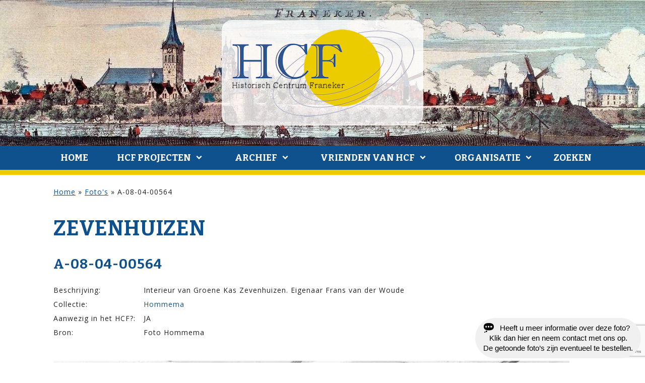

--- FILE ---
content_type: text/html; charset=UTF-8
request_url: https://historischcentrumfraneker.nl/fotos/a-08-04-00564/
body_size: 10894
content:
<!DOCTYPE html>
<html lang="nl-NL">
<head>
<meta charset="UTF-8" />
<meta name="viewport" content="width=device-width initial-scale=1" />
	<script src='https://historischcentrumfraneker.nl/wp-content/themes/blankslate-child/assets/js/jquery-3.3.1.min.js'></script>
	<script src='https://historischcentrumfraneker.nl/wp-content/themes/blankslate-child/assets/js/app.js'></script>
<meta name='robots' content='index, follow, max-image-preview:large, max-snippet:-1, max-video-preview:-1' />
	<style>img:is([sizes="auto" i], [sizes^="auto," i]) { contain-intrinsic-size: 3000px 1500px }</style>
	
	<!-- This site is optimized with the Yoast SEO plugin v26.3 - https://yoast.com/wordpress/plugins/seo/ -->
	<title>A-08-04-00564 - Historisch Centrum Franeker</title>
	<link rel="canonical" href="https://historischcentrumfraneker.nl/fotos/a-08-04-00564/" />
	<meta property="og:locale" content="nl_NL" />
	<meta property="og:type" content="article" />
	<meta property="og:title" content="A-08-04-00564 - Historisch Centrum Franeker" />
	<meta property="og:url" content="https://historischcentrumfraneker.nl/fotos/a-08-04-00564/" />
	<meta property="og:site_name" content="Historisch Centrum Franeker" />
	<meta property="og:image" content="https://historischcentrumfraneker.nl/wp-content/uploads/2022/04/A-08-04-00564-Rol-dh-Bloemist-scaled.jpg" />
	<meta property="og:image:width" content="2560" />
	<meta property="og:image:height" content="1707" />
	<meta property="og:image:type" content="image/jpeg" />
	<meta name="twitter:card" content="summary_large_image" />
	<script type="application/ld+json" class="yoast-schema-graph">{"@context":"https://schema.org","@graph":[{"@type":"WebPage","@id":"https://historischcentrumfraneker.nl/fotos/a-08-04-00564/","url":"https://historischcentrumfraneker.nl/fotos/a-08-04-00564/","name":"A-08-04-00564 - Historisch Centrum Franeker","isPartOf":{"@id":"https://historischcentrumfraneker.nl/#website"},"primaryImageOfPage":{"@id":"https://historischcentrumfraneker.nl/fotos/a-08-04-00564/#primaryimage"},"image":{"@id":"https://historischcentrumfraneker.nl/fotos/a-08-04-00564/#primaryimage"},"thumbnailUrl":"https://historischcentrumfraneker.nl/wp-content/uploads/2022/04/A-08-04-00564-Rol-dh-Bloemist-scaled.jpg","datePublished":"2022-04-01T11:12:46+00:00","breadcrumb":{"@id":"https://historischcentrumfraneker.nl/fotos/a-08-04-00564/#breadcrumb"},"inLanguage":"nl-NL","potentialAction":[{"@type":"ReadAction","target":["https://historischcentrumfraneker.nl/fotos/a-08-04-00564/"]}]},{"@type":"ImageObject","inLanguage":"nl-NL","@id":"https://historischcentrumfraneker.nl/fotos/a-08-04-00564/#primaryimage","url":"https://historischcentrumfraneker.nl/wp-content/uploads/2022/04/A-08-04-00564-Rol-dh-Bloemist-scaled.jpg","contentUrl":"https://historischcentrumfraneker.nl/wp-content/uploads/2022/04/A-08-04-00564-Rol-dh-Bloemist-scaled.jpg","width":2560,"height":1707,"caption":"EXIF_HDL_ID_1"},{"@type":"BreadcrumbList","@id":"https://historischcentrumfraneker.nl/fotos/a-08-04-00564/#breadcrumb","itemListElement":[{"@type":"ListItem","position":1,"name":"Home","item":"https://historischcentrumfraneker.nl/"},{"@type":"ListItem","position":2,"name":"Foto's","item":"https://historischcentrumfraneker.nl/fotos/"},{"@type":"ListItem","position":3,"name":"A-08-04-00564"}]},{"@type":"WebSite","@id":"https://historischcentrumfraneker.nl/#website","url":"https://historischcentrumfraneker.nl/","name":"Historisch Centrum Franeker","description":"","potentialAction":[{"@type":"SearchAction","target":{"@type":"EntryPoint","urlTemplate":"https://historischcentrumfraneker.nl/?s={search_term_string}"},"query-input":{"@type":"PropertyValueSpecification","valueRequired":true,"valueName":"search_term_string"}}],"inLanguage":"nl-NL"}]}</script>
	<!-- / Yoast SEO plugin. -->


<link rel="alternate" type="application/rss+xml" title="Historisch Centrum Franeker &raquo; feed" href="https://historischcentrumfraneker.nl/feed/" />
<script type="text/javascript">
/* <![CDATA[ */
window._wpemojiSettings = {"baseUrl":"https:\/\/s.w.org\/images\/core\/emoji\/15.0.3\/72x72\/","ext":".png","svgUrl":"https:\/\/s.w.org\/images\/core\/emoji\/15.0.3\/svg\/","svgExt":".svg","source":{"concatemoji":"https:\/\/historischcentrumfraneker.nl\/wp-includes\/js\/wp-emoji-release.min.js?ver=6.7.4"}};
/*! This file is auto-generated */
!function(i,n){var o,s,e;function c(e){try{var t={supportTests:e,timestamp:(new Date).valueOf()};sessionStorage.setItem(o,JSON.stringify(t))}catch(e){}}function p(e,t,n){e.clearRect(0,0,e.canvas.width,e.canvas.height),e.fillText(t,0,0);var t=new Uint32Array(e.getImageData(0,0,e.canvas.width,e.canvas.height).data),r=(e.clearRect(0,0,e.canvas.width,e.canvas.height),e.fillText(n,0,0),new Uint32Array(e.getImageData(0,0,e.canvas.width,e.canvas.height).data));return t.every(function(e,t){return e===r[t]})}function u(e,t,n){switch(t){case"flag":return n(e,"\ud83c\udff3\ufe0f\u200d\u26a7\ufe0f","\ud83c\udff3\ufe0f\u200b\u26a7\ufe0f")?!1:!n(e,"\ud83c\uddfa\ud83c\uddf3","\ud83c\uddfa\u200b\ud83c\uddf3")&&!n(e,"\ud83c\udff4\udb40\udc67\udb40\udc62\udb40\udc65\udb40\udc6e\udb40\udc67\udb40\udc7f","\ud83c\udff4\u200b\udb40\udc67\u200b\udb40\udc62\u200b\udb40\udc65\u200b\udb40\udc6e\u200b\udb40\udc67\u200b\udb40\udc7f");case"emoji":return!n(e,"\ud83d\udc26\u200d\u2b1b","\ud83d\udc26\u200b\u2b1b")}return!1}function f(e,t,n){var r="undefined"!=typeof WorkerGlobalScope&&self instanceof WorkerGlobalScope?new OffscreenCanvas(300,150):i.createElement("canvas"),a=r.getContext("2d",{willReadFrequently:!0}),o=(a.textBaseline="top",a.font="600 32px Arial",{});return e.forEach(function(e){o[e]=t(a,e,n)}),o}function t(e){var t=i.createElement("script");t.src=e,t.defer=!0,i.head.appendChild(t)}"undefined"!=typeof Promise&&(o="wpEmojiSettingsSupports",s=["flag","emoji"],n.supports={everything:!0,everythingExceptFlag:!0},e=new Promise(function(e){i.addEventListener("DOMContentLoaded",e,{once:!0})}),new Promise(function(t){var n=function(){try{var e=JSON.parse(sessionStorage.getItem(o));if("object"==typeof e&&"number"==typeof e.timestamp&&(new Date).valueOf()<e.timestamp+604800&&"object"==typeof e.supportTests)return e.supportTests}catch(e){}return null}();if(!n){if("undefined"!=typeof Worker&&"undefined"!=typeof OffscreenCanvas&&"undefined"!=typeof URL&&URL.createObjectURL&&"undefined"!=typeof Blob)try{var e="postMessage("+f.toString()+"("+[JSON.stringify(s),u.toString(),p.toString()].join(",")+"));",r=new Blob([e],{type:"text/javascript"}),a=new Worker(URL.createObjectURL(r),{name:"wpTestEmojiSupports"});return void(a.onmessage=function(e){c(n=e.data),a.terminate(),t(n)})}catch(e){}c(n=f(s,u,p))}t(n)}).then(function(e){for(var t in e)n.supports[t]=e[t],n.supports.everything=n.supports.everything&&n.supports[t],"flag"!==t&&(n.supports.everythingExceptFlag=n.supports.everythingExceptFlag&&n.supports[t]);n.supports.everythingExceptFlag=n.supports.everythingExceptFlag&&!n.supports.flag,n.DOMReady=!1,n.readyCallback=function(){n.DOMReady=!0}}).then(function(){return e}).then(function(){var e;n.supports.everything||(n.readyCallback(),(e=n.source||{}).concatemoji?t(e.concatemoji):e.wpemoji&&e.twemoji&&(t(e.twemoji),t(e.wpemoji)))}))}((window,document),window._wpemojiSettings);
/* ]]> */
</script>
<style id='wp-emoji-styles-inline-css' type='text/css'>

	img.wp-smiley, img.emoji {
		display: inline !important;
		border: none !important;
		box-shadow: none !important;
		height: 1em !important;
		width: 1em !important;
		margin: 0 0.07em !important;
		vertical-align: -0.1em !important;
		background: none !important;
		padding: 0 !important;
	}
</style>
<link rel='stylesheet' id='wp-block-library-css' href='https://historischcentrumfraneker.nl/wp-includes/css/dist/block-library/style.min.css?ver=6.7.4'  media='all' />
<style id='classic-theme-styles-inline-css' type='text/css'>
/*! This file is auto-generated */
.wp-block-button__link{color:#fff;background-color:#32373c;border-radius:9999px;box-shadow:none;text-decoration:none;padding:calc(.667em + 2px) calc(1.333em + 2px);font-size:1.125em}.wp-block-file__button{background:#32373c;color:#fff;text-decoration:none}
</style>
<style id='global-styles-inline-css' type='text/css'>
:root{--wp--preset--aspect-ratio--square: 1;--wp--preset--aspect-ratio--4-3: 4/3;--wp--preset--aspect-ratio--3-4: 3/4;--wp--preset--aspect-ratio--3-2: 3/2;--wp--preset--aspect-ratio--2-3: 2/3;--wp--preset--aspect-ratio--16-9: 16/9;--wp--preset--aspect-ratio--9-16: 9/16;--wp--preset--color--black: #000000;--wp--preset--color--cyan-bluish-gray: #abb8c3;--wp--preset--color--white: #ffffff;--wp--preset--color--pale-pink: #f78da7;--wp--preset--color--vivid-red: #cf2e2e;--wp--preset--color--luminous-vivid-orange: #ff6900;--wp--preset--color--luminous-vivid-amber: #fcb900;--wp--preset--color--light-green-cyan: #7bdcb5;--wp--preset--color--vivid-green-cyan: #00d084;--wp--preset--color--pale-cyan-blue: #8ed1fc;--wp--preset--color--vivid-cyan-blue: #0693e3;--wp--preset--color--vivid-purple: #9b51e0;--wp--preset--gradient--vivid-cyan-blue-to-vivid-purple: linear-gradient(135deg,rgba(6,147,227,1) 0%,rgb(155,81,224) 100%);--wp--preset--gradient--light-green-cyan-to-vivid-green-cyan: linear-gradient(135deg,rgb(122,220,180) 0%,rgb(0,208,130) 100%);--wp--preset--gradient--luminous-vivid-amber-to-luminous-vivid-orange: linear-gradient(135deg,rgba(252,185,0,1) 0%,rgba(255,105,0,1) 100%);--wp--preset--gradient--luminous-vivid-orange-to-vivid-red: linear-gradient(135deg,rgba(255,105,0,1) 0%,rgb(207,46,46) 100%);--wp--preset--gradient--very-light-gray-to-cyan-bluish-gray: linear-gradient(135deg,rgb(238,238,238) 0%,rgb(169,184,195) 100%);--wp--preset--gradient--cool-to-warm-spectrum: linear-gradient(135deg,rgb(74,234,220) 0%,rgb(151,120,209) 20%,rgb(207,42,186) 40%,rgb(238,44,130) 60%,rgb(251,105,98) 80%,rgb(254,248,76) 100%);--wp--preset--gradient--blush-light-purple: linear-gradient(135deg,rgb(255,206,236) 0%,rgb(152,150,240) 100%);--wp--preset--gradient--blush-bordeaux: linear-gradient(135deg,rgb(254,205,165) 0%,rgb(254,45,45) 50%,rgb(107,0,62) 100%);--wp--preset--gradient--luminous-dusk: linear-gradient(135deg,rgb(255,203,112) 0%,rgb(199,81,192) 50%,rgb(65,88,208) 100%);--wp--preset--gradient--pale-ocean: linear-gradient(135deg,rgb(255,245,203) 0%,rgb(182,227,212) 50%,rgb(51,167,181) 100%);--wp--preset--gradient--electric-grass: linear-gradient(135deg,rgb(202,248,128) 0%,rgb(113,206,126) 100%);--wp--preset--gradient--midnight: linear-gradient(135deg,rgb(2,3,129) 0%,rgb(40,116,252) 100%);--wp--preset--font-size--small: 13px;--wp--preset--font-size--medium: 20px;--wp--preset--font-size--large: 36px;--wp--preset--font-size--x-large: 42px;--wp--preset--spacing--20: 0.44rem;--wp--preset--spacing--30: 0.67rem;--wp--preset--spacing--40: 1rem;--wp--preset--spacing--50: 1.5rem;--wp--preset--spacing--60: 2.25rem;--wp--preset--spacing--70: 3.38rem;--wp--preset--spacing--80: 5.06rem;--wp--preset--shadow--natural: 6px 6px 9px rgba(0, 0, 0, 0.2);--wp--preset--shadow--deep: 12px 12px 50px rgba(0, 0, 0, 0.4);--wp--preset--shadow--sharp: 6px 6px 0px rgba(0, 0, 0, 0.2);--wp--preset--shadow--outlined: 6px 6px 0px -3px rgba(255, 255, 255, 1), 6px 6px rgba(0, 0, 0, 1);--wp--preset--shadow--crisp: 6px 6px 0px rgba(0, 0, 0, 1);}:root :where(.is-layout-flow) > :first-child{margin-block-start: 0;}:root :where(.is-layout-flow) > :last-child{margin-block-end: 0;}:root :where(.is-layout-flow) > *{margin-block-start: 24px;margin-block-end: 0;}:root :where(.is-layout-constrained) > :first-child{margin-block-start: 0;}:root :where(.is-layout-constrained) > :last-child{margin-block-end: 0;}:root :where(.is-layout-constrained) > *{margin-block-start: 24px;margin-block-end: 0;}:root :where(.is-layout-flex){gap: 24px;}:root :where(.is-layout-grid){gap: 24px;}body .is-layout-flex{display: flex;}.is-layout-flex{flex-wrap: wrap;align-items: center;}.is-layout-flex > :is(*, div){margin: 0;}body .is-layout-grid{display: grid;}.is-layout-grid > :is(*, div){margin: 0;}.has-black-color{color: var(--wp--preset--color--black) !important;}.has-cyan-bluish-gray-color{color: var(--wp--preset--color--cyan-bluish-gray) !important;}.has-white-color{color: var(--wp--preset--color--white) !important;}.has-pale-pink-color{color: var(--wp--preset--color--pale-pink) !important;}.has-vivid-red-color{color: var(--wp--preset--color--vivid-red) !important;}.has-luminous-vivid-orange-color{color: var(--wp--preset--color--luminous-vivid-orange) !important;}.has-luminous-vivid-amber-color{color: var(--wp--preset--color--luminous-vivid-amber) !important;}.has-light-green-cyan-color{color: var(--wp--preset--color--light-green-cyan) !important;}.has-vivid-green-cyan-color{color: var(--wp--preset--color--vivid-green-cyan) !important;}.has-pale-cyan-blue-color{color: var(--wp--preset--color--pale-cyan-blue) !important;}.has-vivid-cyan-blue-color{color: var(--wp--preset--color--vivid-cyan-blue) !important;}.has-vivid-purple-color{color: var(--wp--preset--color--vivid-purple) !important;}.has-black-background-color{background-color: var(--wp--preset--color--black) !important;}.has-cyan-bluish-gray-background-color{background-color: var(--wp--preset--color--cyan-bluish-gray) !important;}.has-white-background-color{background-color: var(--wp--preset--color--white) !important;}.has-pale-pink-background-color{background-color: var(--wp--preset--color--pale-pink) !important;}.has-vivid-red-background-color{background-color: var(--wp--preset--color--vivid-red) !important;}.has-luminous-vivid-orange-background-color{background-color: var(--wp--preset--color--luminous-vivid-orange) !important;}.has-luminous-vivid-amber-background-color{background-color: var(--wp--preset--color--luminous-vivid-amber) !important;}.has-light-green-cyan-background-color{background-color: var(--wp--preset--color--light-green-cyan) !important;}.has-vivid-green-cyan-background-color{background-color: var(--wp--preset--color--vivid-green-cyan) !important;}.has-pale-cyan-blue-background-color{background-color: var(--wp--preset--color--pale-cyan-blue) !important;}.has-vivid-cyan-blue-background-color{background-color: var(--wp--preset--color--vivid-cyan-blue) !important;}.has-vivid-purple-background-color{background-color: var(--wp--preset--color--vivid-purple) !important;}.has-black-border-color{border-color: var(--wp--preset--color--black) !important;}.has-cyan-bluish-gray-border-color{border-color: var(--wp--preset--color--cyan-bluish-gray) !important;}.has-white-border-color{border-color: var(--wp--preset--color--white) !important;}.has-pale-pink-border-color{border-color: var(--wp--preset--color--pale-pink) !important;}.has-vivid-red-border-color{border-color: var(--wp--preset--color--vivid-red) !important;}.has-luminous-vivid-orange-border-color{border-color: var(--wp--preset--color--luminous-vivid-orange) !important;}.has-luminous-vivid-amber-border-color{border-color: var(--wp--preset--color--luminous-vivid-amber) !important;}.has-light-green-cyan-border-color{border-color: var(--wp--preset--color--light-green-cyan) !important;}.has-vivid-green-cyan-border-color{border-color: var(--wp--preset--color--vivid-green-cyan) !important;}.has-pale-cyan-blue-border-color{border-color: var(--wp--preset--color--pale-cyan-blue) !important;}.has-vivid-cyan-blue-border-color{border-color: var(--wp--preset--color--vivid-cyan-blue) !important;}.has-vivid-purple-border-color{border-color: var(--wp--preset--color--vivid-purple) !important;}.has-vivid-cyan-blue-to-vivid-purple-gradient-background{background: var(--wp--preset--gradient--vivid-cyan-blue-to-vivid-purple) !important;}.has-light-green-cyan-to-vivid-green-cyan-gradient-background{background: var(--wp--preset--gradient--light-green-cyan-to-vivid-green-cyan) !important;}.has-luminous-vivid-amber-to-luminous-vivid-orange-gradient-background{background: var(--wp--preset--gradient--luminous-vivid-amber-to-luminous-vivid-orange) !important;}.has-luminous-vivid-orange-to-vivid-red-gradient-background{background: var(--wp--preset--gradient--luminous-vivid-orange-to-vivid-red) !important;}.has-very-light-gray-to-cyan-bluish-gray-gradient-background{background: var(--wp--preset--gradient--very-light-gray-to-cyan-bluish-gray) !important;}.has-cool-to-warm-spectrum-gradient-background{background: var(--wp--preset--gradient--cool-to-warm-spectrum) !important;}.has-blush-light-purple-gradient-background{background: var(--wp--preset--gradient--blush-light-purple) !important;}.has-blush-bordeaux-gradient-background{background: var(--wp--preset--gradient--blush-bordeaux) !important;}.has-luminous-dusk-gradient-background{background: var(--wp--preset--gradient--luminous-dusk) !important;}.has-pale-ocean-gradient-background{background: var(--wp--preset--gradient--pale-ocean) !important;}.has-electric-grass-gradient-background{background: var(--wp--preset--gradient--electric-grass) !important;}.has-midnight-gradient-background{background: var(--wp--preset--gradient--midnight) !important;}.has-small-font-size{font-size: var(--wp--preset--font-size--small) !important;}.has-medium-font-size{font-size: var(--wp--preset--font-size--medium) !important;}.has-large-font-size{font-size: var(--wp--preset--font-size--large) !important;}.has-x-large-font-size{font-size: var(--wp--preset--font-size--x-large) !important;}
:root :where(.wp-block-pullquote){font-size: 1.5em;line-height: 1.6;}
</style>
<link rel='stylesheet' id='dashicons-css' href='https://historischcentrumfraneker.nl/wp-includes/css/dashicons.min.css?ver=6.7.4'  media='all' />
<link rel='stylesheet' id='blankslate-style-css' href='https://historischcentrumfraneker.nl/wp-content/themes/blankslate-child/style.css?ver=6.7.4'  media='all' />
<link rel='stylesheet' id='screen-css' href='https://historischcentrumfraneker.nl/wp-content/uploads/wp-less/blankslate-child/assets/css/screen-4464fde0cd.css'  media='screen' />
<link rel='stylesheet' id='lightbox2-css-css' href='https://historischcentrumfraneker.nl/wp-content/themes/blankslate-child/assets/libraries/lightbox2/css/lightbox.css?ver=2.2'  media='all' />
<link rel='stylesheet' id='css-floatton-css' href='https://historischcentrumfraneker.nl/wp-content/plugins/floatton/assets/css/floatton.css'  media='all' />
<script  src="https://historischcentrumfraneker.nl/wp-content/themes/blankslate-child/assets/libraries/lightbox2/js/lightbox.js?ver=6.7.4" id="lightbox2-js-js"></script>
<script  src="https://historischcentrumfraneker.nl/wp-includes/js/jquery/jquery.min.js?ver=3.7.1" id="jquery-core-js"></script>
<script  src="https://historischcentrumfraneker.nl/wp-includes/js/jquery/jquery-migrate.min.js?ver=3.4.1" id="jquery-migrate-js"></script>
<link rel="https://api.w.org/" href="https://historischcentrumfraneker.nl/wp-json/" /><link rel="EditURI" type="application/rsd+xml" title="RSD" href="https://historischcentrumfraneker.nl/xmlrpc.php?rsd" />
<meta name="generator" content="WordPress 6.7.4" />
<link rel='shortlink' href='https://historischcentrumfraneker.nl/?p=1025633' />
<link rel="alternate" title="oEmbed (JSON)" type="application/json+oembed" href="https://historischcentrumfraneker.nl/wp-json/oembed/1.0/embed?url=https%3A%2F%2Fhistorischcentrumfraneker.nl%2Ffotos%2Fa-08-04-00564%2F" />
<link rel="alternate" title="oEmbed (XML)" type="text/xml+oembed" href="https://historischcentrumfraneker.nl/wp-json/oembed/1.0/embed?url=https%3A%2F%2Fhistorischcentrumfraneker.nl%2Ffotos%2Fa-08-04-00564%2F&#038;format=xml" />
<link rel="icon" href="https://historischcentrumfraneker.nl/wp-content/uploads/2024/09/cropped-favicon-hcf-32x32.png" sizes="32x32" />
<link rel="icon" href="https://historischcentrumfraneker.nl/wp-content/uploads/2024/09/cropped-favicon-hcf-192x192.png" sizes="192x192" />
<link rel="apple-touch-icon" href="https://historischcentrumfraneker.nl/wp-content/uploads/2024/09/cropped-favicon-hcf-180x180.png" />
<meta name="msapplication-TileImage" content="https://historischcentrumfraneker.nl/wp-content/uploads/2024/09/cropped-favicon-hcf-270x270.png" />
</head>
<body class="zwf_foto-template-default single single-zwf_foto postid-1025633 wp-embed-responsive">
<header id="header">
	<a href="/"><img src="/wp-content/uploads/2019/08/logo-hcf-transp.png" alt="Historisch Centrum Franeker" class="center"></a>
	<nav id="menu">
		<div class="icon-menu" onclick="this.parentElement.dataset.active = (this.parentElement.dataset.active == 1) ? 0 : 1; this.parentElement.style.opacity='0.999';"></div>
		<div class="menu-menu-1-container"><ul id="menu-menu-1" class="menu bla"><li id="menu-item-786347" class="menu-item menu-item-type-post_type menu-item-object-page menu-item-home menu-item-786347"><a href="https://historischcentrumfraneker.nl/" itemprop="url">Home</a></li>
<li id="menu-item-786348" class="menu-item menu-item-type-post_type menu-item-object-page current_page_parent menu-item-has-children menu-item-786348"><a href="https://historischcentrumfraneker.nl/nieuws/" itemprop="url">HCF Projecten</a>
<ul class="sub-menu">
	<li id="menu-item-930864" class="showonmobile menu-item menu-item-type-post_type menu-item-object-page current_page_parent menu-item-930864"><a href="https://historischcentrumfraneker.nl/nieuws/" itemprop="url">HCF Projecten</a></li>
	<li id="menu-item-1121640" class="menu-item menu-item-type-custom menu-item-object-custom menu-item-1121640"><a href="https://historischcentrumfraneker.nl/panden/d740-harlingerweg-45/" itemprop="url">Franeker Kibboets</a></li>
	<li id="menu-item-1121642" class="menu-item menu-item-type-custom menu-item-object-custom menu-item-1121642"><a href="https://historischcentrumfraneker.nl/panden/breedeplaats-2/" itemprop="url">Grafzerken Martinikerk</a></li>
	<li id="menu-item-1121643" class="menu-item menu-item-type-custom menu-item-object-custom menu-item-1121643"><a href="https://historischcentrumfraneker.nl/fotos/?tekst=&#038;straat=&#038;huisnummer=&#038;categorie=&#038;archief=242&#038;jaar=" itemprop="url">Jellema Fiets collectie</a></li>
	<li id="menu-item-1130933" class="menu-item menu-item-type-custom menu-item-object-custom menu-item-1130933"><a href="https://historischcentrumfraneker.nl/fotos/?tekst=&#038;straat=&#038;huisnummer=&#038;categorie=224&#038;archief=&#038;jaar=" itemprop="url">Franeker gevelstenen</a></li>
	<li id="menu-item-1130934" class="menu-item menu-item-type-custom menu-item-object-custom menu-item-1130934"><a href="https://historischcentrumfraneker.nl/inwoners/?tekst=Koepokken+vaccinatie" itemprop="url">Medische gegevens</a></li>
	<li id="menu-item-1130932" class="menu-item menu-item-type-custom menu-item-object-custom menu-item-1130932"><a href="https://historischcentrumfraneker.nl/inwoners/?tekst=Oorlogsslachtoffer" itemprop="url">Franeker Oorlogsslachtoffer</a></li>
</ul>
</li>
<li id="menu-item-786350" class="menu-item menu-item-type-post_type menu-item-object-page menu-item-has-children menu-item-786350"><a href="https://historischcentrumfraneker.nl/archief/" itemprop="url">Archief</a>
<ul class="sub-menu">
	<li id="menu-item-973859" class="menu-item menu-item-type-post_type menu-item-object-page menu-item-973859"><a href="https://historischcentrumfraneker.nl/archief/archieven/" itemprop="url">Archieven</a></li>
	<li id="menu-item-930865" class="showonmobile menu-item menu-item-type-post_type menu-item-object-page menu-item-930865"><a href="https://historischcentrumfraneker.nl/archief/" itemprop="url">Algemeen</a></li>
	<li id="menu-item-786359" class="menu-item menu-item-type-custom menu-item-object-custom menu-item-786359"><a href="/panden" itemprop="url">Panden</a></li>
	<li id="menu-item-786360" class="menu-item menu-item-type-custom menu-item-object-custom menu-item-786360"><a href="/inwoners" itemprop="url">Bewoners</a></li>
	<li id="menu-item-786361" class="menu-item menu-item-type-custom menu-item-object-custom menu-item-786361"><a href="/fotos" itemprop="url">Foto&#8217;s</a></li>
	<li id="menu-item-786362" class="menu-item menu-item-type-custom menu-item-object-custom menu-item-786362"><a href="/boeken" itemprop="url">Boeken</a></li>
	<li id="menu-item-786363" class="menu-item menu-item-type-custom menu-item-object-custom menu-item-786363"><a href="/films" itemprop="url">Films</a></li>
</ul>
</li>
<li id="menu-item-786351" class="menu-item menu-item-type-post_type menu-item-object-page menu-item-has-children menu-item-786351"><a href="https://historischcentrumfraneker.nl/vrienden-van-hcf/" itemprop="url">Vrienden van HCF</a>
<ul class="sub-menu">
	<li id="menu-item-786353" class="menu-item menu-item-type-post_type menu-item-object-page menu-item-786353"><a href="https://historischcentrumfraneker.nl/vrienden-van-hcf/sponsors/" itemprop="url">Sponsors</a></li>
	<li id="menu-item-930866" class="showonmobile menu-item menu-item-type-post_type menu-item-object-page menu-item-930866"><a href="https://historischcentrumfraneker.nl/vrienden-van-hcf/" itemprop="url">Vrienden van HCF</a></li>
	<li id="menu-item-786352" class="menu-item menu-item-type-post_type menu-item-object-page menu-item-786352"><a href="https://historischcentrumfraneker.nl/vrienden-van-hcf/donateurs/" itemprop="url">Donateurs</a></li>
</ul>
</li>
<li id="menu-item-786354" class="menu-item menu-item-type-post_type menu-item-object-page menu-item-has-children menu-item-786354"><a href="https://historischcentrumfraneker.nl/organisatie/" itemprop="url">Organisatie</a>
<ul class="sub-menu">
	<li id="menu-item-786356" class="menu-item menu-item-type-post_type menu-item-object-page menu-item-786356"><a href="https://historischcentrumfraneker.nl/organisatie/contact/" itemprop="url">Contact</a></li>
	<li id="menu-item-930867" class="showonmobile menu-item menu-item-type-post_type menu-item-object-page menu-item-930867"><a href="https://historischcentrumfraneker.nl/organisatie/" itemprop="url">Organisatie</a></li>
	<li id="menu-item-786357" class="menu-item menu-item-type-post_type menu-item-object-page menu-item-786357"><a href="https://historischcentrumfraneker.nl/organisatie/vrijwilliger-worden/" itemprop="url">Vrijwilliger worden?</a></li>
	<li id="menu-item-786355" class="menu-item menu-item-type-post_type menu-item-object-page menu-item-786355"><a href="https://historischcentrumfraneker.nl/organisatie/linkpartners/" itemprop="url">Link partners</a></li>
	<li id="menu-item-786358" class="menu-item menu-item-type-post_type menu-item-object-page menu-item-privacy-policy menu-item-786358"><a rel="privacy-policy" href="https://historischcentrumfraneker.nl/organisatie/privacyverklaring/" itemprop="url">Privacyverklaring</a></li>
</ul>
</li>
<li id="menu-zoeken"><div onclick="toggleDataAttr(this.nextElementSibling,'active');">Zoeken</div><form role="search" method="get" class="search-form" action="https://historischcentrumfraneker.nl/">
				<label>
					<span class="screen-reader-text">Zoeken naar:</span>
					<input type="search" class="search-field" placeholder="Zoeken &hellip;" value="" name="s" />
				</label>
				<input type="submit" class="search-submit" value="Zoeken" />
			</form></li></ul></div>	</nav>
</header>
<main data-sidebar="no">
	
<div class="breadcrumbs"><span><span><a href="https://historischcentrumfraneker.nl/">Home</a></span> » <span><a href="https://historischcentrumfraneker.nl/fotos/">Foto's</a></span> » <span class="breadcrumb_last" aria-current="page">A-08-04-00564</span></span></div>

	<article data-pandid="1025633">
    <div class="pand_categorieen"></div>		<h1 class="entry-title">Zevenhuizen </h1>		<h2 class="entry-title">A-08-04-00564</h2>
		<div class="archive-meta"></div>

		<div id="popup-content" style="display:none;"><button onclick="this.parentElement.style.display = 'none';">Sluiten</button><div><h4>A-08-04-00564</h4></div></div>

		<table class="gegevens">
		<tr><td>Beschrijving:</td><td>Interieur van Groene Kas Zevenhuizen. Eigenaar Frans van der Woude</td></tr><tr><td>Collectie:</td><td><a href="/foto-archief/a-08-02-homm">Hommema</a></td></tr><tr><td>Aanwezig in het HCF?:</td><td>JA</td></tr><tr><td>Bron:</td><td>Foto Hommema</td></tr>        
    </table>
        <a title="" href="https://historischcentrumfraneker.nl/wp-content/uploads/2022/04/A-08-04-00564-Rol-dh-Bloemist-scaled.jpg" data-lightbox="lb]"><img class="" src="https://historischcentrumfraneker.nl/wp-content/uploads/2022/04/A-08-04-00564-Rol-dh-Bloemist-1024x683.jpg"></a>	</article>


	</main>
	<footer>
		<div class="maxwidth cols cols-1-1">
			<div>
				<div class="elem-html"><br>
<br>
<br>
&copy; Historisch Centrum Franeker &bull; Techniek: <a href="https://wadup.nl/" target="_blank">Wad Up</a></div>			</div>
			<div>
				<div class="elem-html"><table>
<tr>
<td><a href="mailto:info@historischcentrumfraneker.nl" target="_blank"><img src="/wp-content/themes/blankslate-child/images/historisch_centrum_franeker_email.png" alt="Historisch Centrum Franeker E-mail"></a></td>
<td><a href="https://www.facebook.com/groups/6226127377459147" target="_blank"><img src="/wp-content/themes/blankslate-child/images/historisch_centrum_franeker_facebook.png" alt="Historisch Centrum Franeker Facebook"></a></td>
<td><a href="https://anbi.nl/" target="_blank"><img src="/wp-content/themes/blankslate-child/images/historisch_centrum_franeker_anbi.png" alt="Historisch Centrum Franeker ANBI"></a></td>
</tr>
</table>
</div>			</div>
		</div>
	</footer>
				<button class="floatton-btn floatton-btn-929147 floatton-disabled"  data-id="929147"  data-type="px" data-left="auto" data-right="8" data-target=".floatton-container-929147" data-open="disabled" data-open-value="" data-open-type="px" data-page="1025633" ><span class="dashicons dashicons-format-status"></span> <span class="floatton-btn-label">Heeft u meer informatie over deze foto?<br>Klik dan hier en neem contact met ons op.<br> De getoonde foto’s zijn eventueel te bestellen.</span></button>
							<div class="floatton-container floatton-container-929147 floatton-no-message" data-id="929147" >
					<span class="floatton-close dashicons dashicons-no-alt" data-target=".floatton-btn-929147"></span>
					<div class="floatton-success">
						<div class="floatton-success-inner">
							<div class="floatton-success-content">
								<span class="dashicons floatton-success-icons dashicons-yes"></span>Thanks!							</div>
						</div>
					</div>
					<div class="floatton-inner">
						<p>Uw bijdrage betreft <span id="vol_pagetitle"></span>:<br />
<div class="wpforms-container wpforms-container-full wpforms-ajax-submit" id="wpforms-929150"><form id="wpforms-form-929150" class="wpforms-validate wpforms-form" data-formid="929150" method="post" enctype="multipart/form-data" action="/fotos/a-08-04-00564/" data-token="76f403d6d884ed4c5227ada6b330c4a6" data-token-time="1769135033"><noscript class="wpforms-error-noscript">Schakel JavaScript in je browser in om dit formulier in te vullen.</noscript><div class="wpforms-field-container"><div id="wpforms-929150-field_4-container" class="wpforms-field wpforms-field-hidden" data-field-id="4"><input type="hidden" id="wpforms-929150-field_4" name="wpforms[fields][4]" value="A-08-04-00564"></div><div id="wpforms-929150-field_5-container" class="wpforms-field wpforms-field-hidden" data-field-id="5"><input type="hidden" id="wpforms-929150-field_5" name="wpforms[fields][5]" value="https://historischcentrumfraneker.nl/fotos/a-08-04-00564/"></div><div id="wpforms-929150-field_2-container" class="wpforms-field wpforms-field-textarea" data-field-id="2"><label class="wpforms-field-label" for="wpforms-929150-field_2">Bericht <span class="wpforms-required-label">*</span></label><textarea id="wpforms-929150-field_2" class="wpforms-field-medium wpforms-field-required" name="wpforms[fields][2]" required></textarea></div><div id="wpforms-929150-field_0-container" class="wpforms-field wpforms-field-name wpforms-one-half wpforms-first" data-field-id="0"><label class="wpforms-field-label" for="wpforms-929150-field_0">Naam <span class="wpforms-required-label">*</span></label><input type="text" id="wpforms-929150-field_0" class="wpforms-field-large wpforms-field-required" name="wpforms[fields][0]" required></div>		<div id="wpforms-929150-field_3-container"
			class="wpforms-field wpforms-field-text"
			data-field-type="text"
			data-field-id="3"
			>
			<label class="wpforms-field-label" for="wpforms-929150-field_3" >E-mailadres Betreft pagina</label>
			<input type="text" id="wpforms-929150-field_3" class="wpforms-field-medium" name="wpforms[fields][3]" >
		</div>
		<div id="wpforms-929150-field_1-container" class="wpforms-field wpforms-field-email wpforms-one-half" data-field-id="1"><label class="wpforms-field-label" for="wpforms-929150-field_1">E-mailadres <span class="wpforms-required-label">*</span></label><input type="email" id="wpforms-929150-field_1" class="wpforms-field-large wpforms-field-required" name="wpforms[fields][1]" spellcheck="false" required></div><script>
				( function() {
					const style = document.createElement( 'style' );
					style.appendChild( document.createTextNode( '#wpforms-929150-field_3-container { position: absolute !important; overflow: hidden !important; display: inline !important; height: 1px !important; width: 1px !important; z-index: -1000 !important; padding: 0 !important; } #wpforms-929150-field_3-container input { visibility: hidden; } #wpforms-conversational-form-page #wpforms-929150-field_3-container label { counter-increment: none; }' ) );
					document.head.appendChild( style );
					document.currentScript?.remove();
				} )();
			</script></div><!-- .wpforms-field-container --><div class="wpforms-recaptcha-container wpforms-is-recaptcha wpforms-is-recaptcha-type-v3" ><input type="hidden" name="wpforms[recaptcha]" value=""></div><div class="wpforms-submit-container" ><input type="hidden" name="wpforms[id]" value="929150"><input type="hidden" name="page_title" value="A-08-04-00564"><input type="hidden" name="page_url" value="https://historischcentrumfraneker.nl/fotos/a-08-04-00564/"><input type="hidden" name="url_referer" value=""><input type="hidden" name="page_id" value="1025633"><input type="hidden" name="wpforms[post_id]" value="1025633"><button type="submit" name="wpforms[submit]" id="wpforms-submit-929150" class="wpforms-submit" data-alt-text="Verzenden..." data-submit-text="Verzenden" aria-live="assertive" value="wpforms-submit">Verzenden</button></div></form></div>  <!-- .wpforms-container --></p>
						<div class="floatton-errors"></div>
					</div>
					<div class="floatton-loading">
						<span class="floatton-dot-1"></span>
						<span class="floatton-dot-2"></span>
						<span class="floatton-dot-3"></span>
					</div>
					<span class="floatton-pointer"></span>
				</div>
		<style type="text/css">body button.floatton-btn-929147{background-color: #f0f0f0;color: #000000;}body button.floatton-btn-929147:hover, body button.floatton-btn-929147:focus{background-color: #f0f0f0;color: #000000;}body button.floatton-btn-929147 .dashicons{color: #000000;}body button.floatton-btn-929147:hover .dashicons{color: #000000;}body .floatton-container-929147 .floatton-inner input, body .floatton-container-929147 .floatton-inner textarea{}body .floatton-container-929147 .floatton-inner input:focus, body .floatton-container-929147 .floatton-inner textarea:focus{}body .floatton-container-929147 .floatton-inner input[type="submit"], body .floatton-container-929147 .floatton-inner button[type="submit"]{}body .floatton-container-929147 .floatton-inner input[type="submit"]:hover, body .floatton-container-929147 .floatton-inner button[type="submit"]:hover{}body .floatton-container-929147 .floatton-success{}body .floatton-container-929147{ border-color: #0f518d;}body .floatton-container-929147 .floatton-pointer{ border-top-color: #0f518d; }body .floatton-container-929147 .floatton-close{ background-color: #0f518d; }body .floatton-container-929147 .floatton-loading{ color: #0f518d; }</style><script>
jQuery(document).ready(function($) {
var deviceAgent = navigator.userAgent.toLowerCase();
if (deviceAgent.match(/(iphone|ipod|ipad)/)) {
$("html").addClass("ios");
$("html").addClass("mobile");
}
if (deviceAgent.match(/(Android)/)) {
$("html").addClass("android");
$("html").addClass("mobile");
}
if (navigator.userAgent.search("MSIE") >= 0) {
$("html").addClass("ie");
}
else if (navigator.userAgent.search("Chrome") >= 0) {
$("html").addClass("chrome");
}
else if (navigator.userAgent.search("Firefox") >= 0) {
$("html").addClass("firefox");
}
else if (navigator.userAgent.search("Safari") >= 0 && navigator.userAgent.search("Chrome") < 0) {
$("html").addClass("safari");
}
else if (navigator.userAgent.search("Opera") >= 0) {
$("html").addClass("opera");
}
});
</script>
<link rel='stylesheet' id='wpforms-classic-full-css' href='https://historischcentrumfraneker.nl/wp-content/plugins/wpforms/assets/css/frontend/classic/wpforms-full.min.css?ver=1.9.8.5'  media='all' />
<script type="text/javascript" id="jquery-floatton-js-extra">
/* <![CDATA[ */
var floatton = {"ajaxurl":"https:\/\/historischcentrumfraneker.nl\/wp-admin\/admin-ajax.php"};
/* ]]> */
</script>
<script  src="https://historischcentrumfraneker.nl/wp-content/plugins/floatton/assets/js/jquery.floatton.js?ver=6.7.4" id="jquery-floatton-js"></script>
<script  src="https://historischcentrumfraneker.nl/wp-content/plugins/wpforms/assets/lib/jquery.validate.min.js?ver=1.21.0" id="wpforms-validation-js"></script>
<script  src="https://historischcentrumfraneker.nl/wp-content/plugins/wpforms/assets/lib/mailcheck.min.js?ver=1.1.2" id="wpforms-mailcheck-js"></script>
<script  src="https://historischcentrumfraneker.nl/wp-content/plugins/wpforms/assets/lib/punycode.min.js?ver=1.0.0" id="wpforms-punycode-js"></script>
<script  src="https://historischcentrumfraneker.nl/wp-content/plugins/wpforms/assets/js/share/utils.min.js?ver=1.9.8.5" id="wpforms-generic-utils-js"></script>
<script  src="https://historischcentrumfraneker.nl/wp-content/plugins/wpforms/assets/js/frontend/wpforms.min.js?ver=1.9.8.5" id="wpforms-js"></script>
<script  src="https://www.google.com/recaptcha/api.js?render=6LcD9D8qAAAAAMdzsjgVOiTL911gtyOMBaMW1zrx" id="wpforms-recaptcha-js"></script>
<script  id="wpforms-recaptcha-js-after">
/* <![CDATA[ */
var wpformsDispatchEvent = function (el, ev, custom) {
				var e = document.createEvent(custom ? "CustomEvent" : "HTMLEvents");
				custom ? e.initCustomEvent(ev, true, true, false) : e.initEvent(ev, true, true);
				el.dispatchEvent(e);
			};
		var wpformsRecaptchaV3Execute = function ( callback ) {
					grecaptcha.execute( "6LcD9D8qAAAAAMdzsjgVOiTL911gtyOMBaMW1zrx", { action: "wpforms" } ).then( function ( token ) {
						Array.prototype.forEach.call( document.getElementsByName( "wpforms[recaptcha]" ), function ( el ) {
							el.value = token;
						} );
						if ( typeof callback === "function" ) {
							return callback();
						}
					} );
				}
				grecaptcha.ready( function () {
					wpformsDispatchEvent( document, "wpformsRecaptchaLoaded", true );
				} );
			
/* ]]> */
</script>
<script  src="https://historischcentrumfraneker.nl/wp-content/plugins/wpforms/assets/js/frontend/fields/address.min.js?ver=1.9.8.5" id="wpforms-address-field-js"></script>
<script type='text/javascript'>
/* <![CDATA[ */
var wpforms_settings = {"val_required":"Dit veld is vereist.","val_email":"Geef een geldig e-mailadres op.","val_email_suggestion":"Bedoelde je {suggestion}?","val_email_suggestion_title":"Klik om de suggestie te accepteren.","val_email_restricted":"Dit e-mailadres is niet toegestaan.","val_number":"Vul een geldig getal in.","val_number_positive":"Vul een geldig positief getal in.","val_minimum_price":"Het ingevoerde bedrag is lager dan het vereiste minimum.","val_confirm":"Veldwaarden komen niet overeen.","val_checklimit":"Je hebt het aantal toegestane selecties overschreden: {#}.","val_limit_characters":"{count} of {limit} max tekens.","val_limit_words":"{count} van {limit} max woorden.","val_min":"Voer een waarde in die groter is dan of gelijk aan {0}.","val_max":"Voer een waarde in die kleiner is dan of gelijk aan {0}.","val_recaptcha_fail_msg":"Google reCAPTCHA-verificatie is mislukt. Probeer het later opnieuw.","val_turnstile_fail_msg":"Cloudflare Turnstile verificatie is mislukt. Probeer het later opnieuw.","val_inputmask_incomplete":"Vul het veld in met het vereiste format.","uuid_cookie":"1","locale":"nl","country":"","country_list_label":"Landenlijst","wpforms_plugin_url":"https:\/\/historischcentrumfraneker.nl\/wp-content\/plugins\/wpforms\/","gdpr":"","ajaxurl":"https:\/\/historischcentrumfraneker.nl\/wp-admin\/admin-ajax.php","mailcheck_enabled":"1","mailcheck_domains":[],"mailcheck_toplevel_domains":["dev"],"is_ssl":"1","currency_code":"USD","currency_thousands":",","currency_decimals":"2","currency_decimal":".","currency_symbol":"$","currency_symbol_pos":"left","val_requiredpayment":"Betaling is vereist.","val_creditcard":"Voer een geldig creditcardnummer in.","val_post_max_size":"De totale grootte van de geselecteerde bestanden {totalSize} MB overschrijdt de toegestane grootte {maxSize} MB.","val_time12h":"Vul de tijd in volgens het 12-uurs AM \/ PM format (bijv. 8:45 AM).","val_time24h":"Vul de tijd in een 24-uurs format in. (bijv. 22:45).","val_time_limit":"Vul een tijd in tussen {minTime} en {maxTime}.","val_url":"Vul een geldige URL in.","val_fileextension":"Bestand type is niet toegestaan.","val_filesize":"Bestand overschrijdt maximaal toegestane grootte.","post_max_size":"104857600","readOnlyDisallowedFields":["captcha","repeater","content","divider","hidden","html","entry-preview","pagebreak","layout","payment-total"],"error_updating_token":"Fout bij het updaten van token. Probeer het opnieuw of neem contact op met ondersteuning als het probleem aanhoudt.","network_error":"Netwerk fout of server is niet bereikbaar. Controleer je verbinding of probeer het later opnieuw.","token_cache_lifetime":"86400","hn_data":{"929150":3},"address_field":{"list_countries_without_states":["GB","DE","CH","NL"]},"val_phone":"Vul een geldig telefoonnummer in.","val_password_strength":"Een sterker wachtwoord is nodig. Gebruik hoofd en kleine letters, cijfers en symbolen.","entry_preview_iframe_styles":["https:\/\/historischcentrumfraneker.nl\/wp-includes\/js\/tinymce\/skins\/lightgray\/content.min.css?ver=6.7.4","https:\/\/historischcentrumfraneker.nl\/wp-includes\/css\/dashicons.min.css?ver=6.7.4","https:\/\/historischcentrumfraneker.nl\/wp-includes\/js\/tinymce\/skins\/wordpress\/wp-content.css?ver=6.7.4","https:\/\/historischcentrumfraneker.nl\/wp-content\/plugins\/wpforms\/assets\/pro\/css\/fields\/richtext\/editor-content.min.css"]}
/* ]]> */
</script>


</body>
</html>

--- FILE ---
content_type: text/html; charset=utf-8
request_url: https://www.google.com/recaptcha/api2/anchor?ar=1&k=6LcD9D8qAAAAAMdzsjgVOiTL911gtyOMBaMW1zrx&co=aHR0cHM6Ly9oaXN0b3Jpc2NoY2VudHJ1bWZyYW5la2VyLm5sOjQ0Mw..&hl=en&v=PoyoqOPhxBO7pBk68S4YbpHZ&size=invisible&anchor-ms=20000&execute-ms=30000&cb=j4xbh0j47299
body_size: 48640
content:
<!DOCTYPE HTML><html dir="ltr" lang="en"><head><meta http-equiv="Content-Type" content="text/html; charset=UTF-8">
<meta http-equiv="X-UA-Compatible" content="IE=edge">
<title>reCAPTCHA</title>
<style type="text/css">
/* cyrillic-ext */
@font-face {
  font-family: 'Roboto';
  font-style: normal;
  font-weight: 400;
  font-stretch: 100%;
  src: url(//fonts.gstatic.com/s/roboto/v48/KFO7CnqEu92Fr1ME7kSn66aGLdTylUAMa3GUBHMdazTgWw.woff2) format('woff2');
  unicode-range: U+0460-052F, U+1C80-1C8A, U+20B4, U+2DE0-2DFF, U+A640-A69F, U+FE2E-FE2F;
}
/* cyrillic */
@font-face {
  font-family: 'Roboto';
  font-style: normal;
  font-weight: 400;
  font-stretch: 100%;
  src: url(//fonts.gstatic.com/s/roboto/v48/KFO7CnqEu92Fr1ME7kSn66aGLdTylUAMa3iUBHMdazTgWw.woff2) format('woff2');
  unicode-range: U+0301, U+0400-045F, U+0490-0491, U+04B0-04B1, U+2116;
}
/* greek-ext */
@font-face {
  font-family: 'Roboto';
  font-style: normal;
  font-weight: 400;
  font-stretch: 100%;
  src: url(//fonts.gstatic.com/s/roboto/v48/KFO7CnqEu92Fr1ME7kSn66aGLdTylUAMa3CUBHMdazTgWw.woff2) format('woff2');
  unicode-range: U+1F00-1FFF;
}
/* greek */
@font-face {
  font-family: 'Roboto';
  font-style: normal;
  font-weight: 400;
  font-stretch: 100%;
  src: url(//fonts.gstatic.com/s/roboto/v48/KFO7CnqEu92Fr1ME7kSn66aGLdTylUAMa3-UBHMdazTgWw.woff2) format('woff2');
  unicode-range: U+0370-0377, U+037A-037F, U+0384-038A, U+038C, U+038E-03A1, U+03A3-03FF;
}
/* math */
@font-face {
  font-family: 'Roboto';
  font-style: normal;
  font-weight: 400;
  font-stretch: 100%;
  src: url(//fonts.gstatic.com/s/roboto/v48/KFO7CnqEu92Fr1ME7kSn66aGLdTylUAMawCUBHMdazTgWw.woff2) format('woff2');
  unicode-range: U+0302-0303, U+0305, U+0307-0308, U+0310, U+0312, U+0315, U+031A, U+0326-0327, U+032C, U+032F-0330, U+0332-0333, U+0338, U+033A, U+0346, U+034D, U+0391-03A1, U+03A3-03A9, U+03B1-03C9, U+03D1, U+03D5-03D6, U+03F0-03F1, U+03F4-03F5, U+2016-2017, U+2034-2038, U+203C, U+2040, U+2043, U+2047, U+2050, U+2057, U+205F, U+2070-2071, U+2074-208E, U+2090-209C, U+20D0-20DC, U+20E1, U+20E5-20EF, U+2100-2112, U+2114-2115, U+2117-2121, U+2123-214F, U+2190, U+2192, U+2194-21AE, U+21B0-21E5, U+21F1-21F2, U+21F4-2211, U+2213-2214, U+2216-22FF, U+2308-230B, U+2310, U+2319, U+231C-2321, U+2336-237A, U+237C, U+2395, U+239B-23B7, U+23D0, U+23DC-23E1, U+2474-2475, U+25AF, U+25B3, U+25B7, U+25BD, U+25C1, U+25CA, U+25CC, U+25FB, U+266D-266F, U+27C0-27FF, U+2900-2AFF, U+2B0E-2B11, U+2B30-2B4C, U+2BFE, U+3030, U+FF5B, U+FF5D, U+1D400-1D7FF, U+1EE00-1EEFF;
}
/* symbols */
@font-face {
  font-family: 'Roboto';
  font-style: normal;
  font-weight: 400;
  font-stretch: 100%;
  src: url(//fonts.gstatic.com/s/roboto/v48/KFO7CnqEu92Fr1ME7kSn66aGLdTylUAMaxKUBHMdazTgWw.woff2) format('woff2');
  unicode-range: U+0001-000C, U+000E-001F, U+007F-009F, U+20DD-20E0, U+20E2-20E4, U+2150-218F, U+2190, U+2192, U+2194-2199, U+21AF, U+21E6-21F0, U+21F3, U+2218-2219, U+2299, U+22C4-22C6, U+2300-243F, U+2440-244A, U+2460-24FF, U+25A0-27BF, U+2800-28FF, U+2921-2922, U+2981, U+29BF, U+29EB, U+2B00-2BFF, U+4DC0-4DFF, U+FFF9-FFFB, U+10140-1018E, U+10190-1019C, U+101A0, U+101D0-101FD, U+102E0-102FB, U+10E60-10E7E, U+1D2C0-1D2D3, U+1D2E0-1D37F, U+1F000-1F0FF, U+1F100-1F1AD, U+1F1E6-1F1FF, U+1F30D-1F30F, U+1F315, U+1F31C, U+1F31E, U+1F320-1F32C, U+1F336, U+1F378, U+1F37D, U+1F382, U+1F393-1F39F, U+1F3A7-1F3A8, U+1F3AC-1F3AF, U+1F3C2, U+1F3C4-1F3C6, U+1F3CA-1F3CE, U+1F3D4-1F3E0, U+1F3ED, U+1F3F1-1F3F3, U+1F3F5-1F3F7, U+1F408, U+1F415, U+1F41F, U+1F426, U+1F43F, U+1F441-1F442, U+1F444, U+1F446-1F449, U+1F44C-1F44E, U+1F453, U+1F46A, U+1F47D, U+1F4A3, U+1F4B0, U+1F4B3, U+1F4B9, U+1F4BB, U+1F4BF, U+1F4C8-1F4CB, U+1F4D6, U+1F4DA, U+1F4DF, U+1F4E3-1F4E6, U+1F4EA-1F4ED, U+1F4F7, U+1F4F9-1F4FB, U+1F4FD-1F4FE, U+1F503, U+1F507-1F50B, U+1F50D, U+1F512-1F513, U+1F53E-1F54A, U+1F54F-1F5FA, U+1F610, U+1F650-1F67F, U+1F687, U+1F68D, U+1F691, U+1F694, U+1F698, U+1F6AD, U+1F6B2, U+1F6B9-1F6BA, U+1F6BC, U+1F6C6-1F6CF, U+1F6D3-1F6D7, U+1F6E0-1F6EA, U+1F6F0-1F6F3, U+1F6F7-1F6FC, U+1F700-1F7FF, U+1F800-1F80B, U+1F810-1F847, U+1F850-1F859, U+1F860-1F887, U+1F890-1F8AD, U+1F8B0-1F8BB, U+1F8C0-1F8C1, U+1F900-1F90B, U+1F93B, U+1F946, U+1F984, U+1F996, U+1F9E9, U+1FA00-1FA6F, U+1FA70-1FA7C, U+1FA80-1FA89, U+1FA8F-1FAC6, U+1FACE-1FADC, U+1FADF-1FAE9, U+1FAF0-1FAF8, U+1FB00-1FBFF;
}
/* vietnamese */
@font-face {
  font-family: 'Roboto';
  font-style: normal;
  font-weight: 400;
  font-stretch: 100%;
  src: url(//fonts.gstatic.com/s/roboto/v48/KFO7CnqEu92Fr1ME7kSn66aGLdTylUAMa3OUBHMdazTgWw.woff2) format('woff2');
  unicode-range: U+0102-0103, U+0110-0111, U+0128-0129, U+0168-0169, U+01A0-01A1, U+01AF-01B0, U+0300-0301, U+0303-0304, U+0308-0309, U+0323, U+0329, U+1EA0-1EF9, U+20AB;
}
/* latin-ext */
@font-face {
  font-family: 'Roboto';
  font-style: normal;
  font-weight: 400;
  font-stretch: 100%;
  src: url(//fonts.gstatic.com/s/roboto/v48/KFO7CnqEu92Fr1ME7kSn66aGLdTylUAMa3KUBHMdazTgWw.woff2) format('woff2');
  unicode-range: U+0100-02BA, U+02BD-02C5, U+02C7-02CC, U+02CE-02D7, U+02DD-02FF, U+0304, U+0308, U+0329, U+1D00-1DBF, U+1E00-1E9F, U+1EF2-1EFF, U+2020, U+20A0-20AB, U+20AD-20C0, U+2113, U+2C60-2C7F, U+A720-A7FF;
}
/* latin */
@font-face {
  font-family: 'Roboto';
  font-style: normal;
  font-weight: 400;
  font-stretch: 100%;
  src: url(//fonts.gstatic.com/s/roboto/v48/KFO7CnqEu92Fr1ME7kSn66aGLdTylUAMa3yUBHMdazQ.woff2) format('woff2');
  unicode-range: U+0000-00FF, U+0131, U+0152-0153, U+02BB-02BC, U+02C6, U+02DA, U+02DC, U+0304, U+0308, U+0329, U+2000-206F, U+20AC, U+2122, U+2191, U+2193, U+2212, U+2215, U+FEFF, U+FFFD;
}
/* cyrillic-ext */
@font-face {
  font-family: 'Roboto';
  font-style: normal;
  font-weight: 500;
  font-stretch: 100%;
  src: url(//fonts.gstatic.com/s/roboto/v48/KFO7CnqEu92Fr1ME7kSn66aGLdTylUAMa3GUBHMdazTgWw.woff2) format('woff2');
  unicode-range: U+0460-052F, U+1C80-1C8A, U+20B4, U+2DE0-2DFF, U+A640-A69F, U+FE2E-FE2F;
}
/* cyrillic */
@font-face {
  font-family: 'Roboto';
  font-style: normal;
  font-weight: 500;
  font-stretch: 100%;
  src: url(//fonts.gstatic.com/s/roboto/v48/KFO7CnqEu92Fr1ME7kSn66aGLdTylUAMa3iUBHMdazTgWw.woff2) format('woff2');
  unicode-range: U+0301, U+0400-045F, U+0490-0491, U+04B0-04B1, U+2116;
}
/* greek-ext */
@font-face {
  font-family: 'Roboto';
  font-style: normal;
  font-weight: 500;
  font-stretch: 100%;
  src: url(//fonts.gstatic.com/s/roboto/v48/KFO7CnqEu92Fr1ME7kSn66aGLdTylUAMa3CUBHMdazTgWw.woff2) format('woff2');
  unicode-range: U+1F00-1FFF;
}
/* greek */
@font-face {
  font-family: 'Roboto';
  font-style: normal;
  font-weight: 500;
  font-stretch: 100%;
  src: url(//fonts.gstatic.com/s/roboto/v48/KFO7CnqEu92Fr1ME7kSn66aGLdTylUAMa3-UBHMdazTgWw.woff2) format('woff2');
  unicode-range: U+0370-0377, U+037A-037F, U+0384-038A, U+038C, U+038E-03A1, U+03A3-03FF;
}
/* math */
@font-face {
  font-family: 'Roboto';
  font-style: normal;
  font-weight: 500;
  font-stretch: 100%;
  src: url(//fonts.gstatic.com/s/roboto/v48/KFO7CnqEu92Fr1ME7kSn66aGLdTylUAMawCUBHMdazTgWw.woff2) format('woff2');
  unicode-range: U+0302-0303, U+0305, U+0307-0308, U+0310, U+0312, U+0315, U+031A, U+0326-0327, U+032C, U+032F-0330, U+0332-0333, U+0338, U+033A, U+0346, U+034D, U+0391-03A1, U+03A3-03A9, U+03B1-03C9, U+03D1, U+03D5-03D6, U+03F0-03F1, U+03F4-03F5, U+2016-2017, U+2034-2038, U+203C, U+2040, U+2043, U+2047, U+2050, U+2057, U+205F, U+2070-2071, U+2074-208E, U+2090-209C, U+20D0-20DC, U+20E1, U+20E5-20EF, U+2100-2112, U+2114-2115, U+2117-2121, U+2123-214F, U+2190, U+2192, U+2194-21AE, U+21B0-21E5, U+21F1-21F2, U+21F4-2211, U+2213-2214, U+2216-22FF, U+2308-230B, U+2310, U+2319, U+231C-2321, U+2336-237A, U+237C, U+2395, U+239B-23B7, U+23D0, U+23DC-23E1, U+2474-2475, U+25AF, U+25B3, U+25B7, U+25BD, U+25C1, U+25CA, U+25CC, U+25FB, U+266D-266F, U+27C0-27FF, U+2900-2AFF, U+2B0E-2B11, U+2B30-2B4C, U+2BFE, U+3030, U+FF5B, U+FF5D, U+1D400-1D7FF, U+1EE00-1EEFF;
}
/* symbols */
@font-face {
  font-family: 'Roboto';
  font-style: normal;
  font-weight: 500;
  font-stretch: 100%;
  src: url(//fonts.gstatic.com/s/roboto/v48/KFO7CnqEu92Fr1ME7kSn66aGLdTylUAMaxKUBHMdazTgWw.woff2) format('woff2');
  unicode-range: U+0001-000C, U+000E-001F, U+007F-009F, U+20DD-20E0, U+20E2-20E4, U+2150-218F, U+2190, U+2192, U+2194-2199, U+21AF, U+21E6-21F0, U+21F3, U+2218-2219, U+2299, U+22C4-22C6, U+2300-243F, U+2440-244A, U+2460-24FF, U+25A0-27BF, U+2800-28FF, U+2921-2922, U+2981, U+29BF, U+29EB, U+2B00-2BFF, U+4DC0-4DFF, U+FFF9-FFFB, U+10140-1018E, U+10190-1019C, U+101A0, U+101D0-101FD, U+102E0-102FB, U+10E60-10E7E, U+1D2C0-1D2D3, U+1D2E0-1D37F, U+1F000-1F0FF, U+1F100-1F1AD, U+1F1E6-1F1FF, U+1F30D-1F30F, U+1F315, U+1F31C, U+1F31E, U+1F320-1F32C, U+1F336, U+1F378, U+1F37D, U+1F382, U+1F393-1F39F, U+1F3A7-1F3A8, U+1F3AC-1F3AF, U+1F3C2, U+1F3C4-1F3C6, U+1F3CA-1F3CE, U+1F3D4-1F3E0, U+1F3ED, U+1F3F1-1F3F3, U+1F3F5-1F3F7, U+1F408, U+1F415, U+1F41F, U+1F426, U+1F43F, U+1F441-1F442, U+1F444, U+1F446-1F449, U+1F44C-1F44E, U+1F453, U+1F46A, U+1F47D, U+1F4A3, U+1F4B0, U+1F4B3, U+1F4B9, U+1F4BB, U+1F4BF, U+1F4C8-1F4CB, U+1F4D6, U+1F4DA, U+1F4DF, U+1F4E3-1F4E6, U+1F4EA-1F4ED, U+1F4F7, U+1F4F9-1F4FB, U+1F4FD-1F4FE, U+1F503, U+1F507-1F50B, U+1F50D, U+1F512-1F513, U+1F53E-1F54A, U+1F54F-1F5FA, U+1F610, U+1F650-1F67F, U+1F687, U+1F68D, U+1F691, U+1F694, U+1F698, U+1F6AD, U+1F6B2, U+1F6B9-1F6BA, U+1F6BC, U+1F6C6-1F6CF, U+1F6D3-1F6D7, U+1F6E0-1F6EA, U+1F6F0-1F6F3, U+1F6F7-1F6FC, U+1F700-1F7FF, U+1F800-1F80B, U+1F810-1F847, U+1F850-1F859, U+1F860-1F887, U+1F890-1F8AD, U+1F8B0-1F8BB, U+1F8C0-1F8C1, U+1F900-1F90B, U+1F93B, U+1F946, U+1F984, U+1F996, U+1F9E9, U+1FA00-1FA6F, U+1FA70-1FA7C, U+1FA80-1FA89, U+1FA8F-1FAC6, U+1FACE-1FADC, U+1FADF-1FAE9, U+1FAF0-1FAF8, U+1FB00-1FBFF;
}
/* vietnamese */
@font-face {
  font-family: 'Roboto';
  font-style: normal;
  font-weight: 500;
  font-stretch: 100%;
  src: url(//fonts.gstatic.com/s/roboto/v48/KFO7CnqEu92Fr1ME7kSn66aGLdTylUAMa3OUBHMdazTgWw.woff2) format('woff2');
  unicode-range: U+0102-0103, U+0110-0111, U+0128-0129, U+0168-0169, U+01A0-01A1, U+01AF-01B0, U+0300-0301, U+0303-0304, U+0308-0309, U+0323, U+0329, U+1EA0-1EF9, U+20AB;
}
/* latin-ext */
@font-face {
  font-family: 'Roboto';
  font-style: normal;
  font-weight: 500;
  font-stretch: 100%;
  src: url(//fonts.gstatic.com/s/roboto/v48/KFO7CnqEu92Fr1ME7kSn66aGLdTylUAMa3KUBHMdazTgWw.woff2) format('woff2');
  unicode-range: U+0100-02BA, U+02BD-02C5, U+02C7-02CC, U+02CE-02D7, U+02DD-02FF, U+0304, U+0308, U+0329, U+1D00-1DBF, U+1E00-1E9F, U+1EF2-1EFF, U+2020, U+20A0-20AB, U+20AD-20C0, U+2113, U+2C60-2C7F, U+A720-A7FF;
}
/* latin */
@font-face {
  font-family: 'Roboto';
  font-style: normal;
  font-weight: 500;
  font-stretch: 100%;
  src: url(//fonts.gstatic.com/s/roboto/v48/KFO7CnqEu92Fr1ME7kSn66aGLdTylUAMa3yUBHMdazQ.woff2) format('woff2');
  unicode-range: U+0000-00FF, U+0131, U+0152-0153, U+02BB-02BC, U+02C6, U+02DA, U+02DC, U+0304, U+0308, U+0329, U+2000-206F, U+20AC, U+2122, U+2191, U+2193, U+2212, U+2215, U+FEFF, U+FFFD;
}
/* cyrillic-ext */
@font-face {
  font-family: 'Roboto';
  font-style: normal;
  font-weight: 900;
  font-stretch: 100%;
  src: url(//fonts.gstatic.com/s/roboto/v48/KFO7CnqEu92Fr1ME7kSn66aGLdTylUAMa3GUBHMdazTgWw.woff2) format('woff2');
  unicode-range: U+0460-052F, U+1C80-1C8A, U+20B4, U+2DE0-2DFF, U+A640-A69F, U+FE2E-FE2F;
}
/* cyrillic */
@font-face {
  font-family: 'Roboto';
  font-style: normal;
  font-weight: 900;
  font-stretch: 100%;
  src: url(//fonts.gstatic.com/s/roboto/v48/KFO7CnqEu92Fr1ME7kSn66aGLdTylUAMa3iUBHMdazTgWw.woff2) format('woff2');
  unicode-range: U+0301, U+0400-045F, U+0490-0491, U+04B0-04B1, U+2116;
}
/* greek-ext */
@font-face {
  font-family: 'Roboto';
  font-style: normal;
  font-weight: 900;
  font-stretch: 100%;
  src: url(//fonts.gstatic.com/s/roboto/v48/KFO7CnqEu92Fr1ME7kSn66aGLdTylUAMa3CUBHMdazTgWw.woff2) format('woff2');
  unicode-range: U+1F00-1FFF;
}
/* greek */
@font-face {
  font-family: 'Roboto';
  font-style: normal;
  font-weight: 900;
  font-stretch: 100%;
  src: url(//fonts.gstatic.com/s/roboto/v48/KFO7CnqEu92Fr1ME7kSn66aGLdTylUAMa3-UBHMdazTgWw.woff2) format('woff2');
  unicode-range: U+0370-0377, U+037A-037F, U+0384-038A, U+038C, U+038E-03A1, U+03A3-03FF;
}
/* math */
@font-face {
  font-family: 'Roboto';
  font-style: normal;
  font-weight: 900;
  font-stretch: 100%;
  src: url(//fonts.gstatic.com/s/roboto/v48/KFO7CnqEu92Fr1ME7kSn66aGLdTylUAMawCUBHMdazTgWw.woff2) format('woff2');
  unicode-range: U+0302-0303, U+0305, U+0307-0308, U+0310, U+0312, U+0315, U+031A, U+0326-0327, U+032C, U+032F-0330, U+0332-0333, U+0338, U+033A, U+0346, U+034D, U+0391-03A1, U+03A3-03A9, U+03B1-03C9, U+03D1, U+03D5-03D6, U+03F0-03F1, U+03F4-03F5, U+2016-2017, U+2034-2038, U+203C, U+2040, U+2043, U+2047, U+2050, U+2057, U+205F, U+2070-2071, U+2074-208E, U+2090-209C, U+20D0-20DC, U+20E1, U+20E5-20EF, U+2100-2112, U+2114-2115, U+2117-2121, U+2123-214F, U+2190, U+2192, U+2194-21AE, U+21B0-21E5, U+21F1-21F2, U+21F4-2211, U+2213-2214, U+2216-22FF, U+2308-230B, U+2310, U+2319, U+231C-2321, U+2336-237A, U+237C, U+2395, U+239B-23B7, U+23D0, U+23DC-23E1, U+2474-2475, U+25AF, U+25B3, U+25B7, U+25BD, U+25C1, U+25CA, U+25CC, U+25FB, U+266D-266F, U+27C0-27FF, U+2900-2AFF, U+2B0E-2B11, U+2B30-2B4C, U+2BFE, U+3030, U+FF5B, U+FF5D, U+1D400-1D7FF, U+1EE00-1EEFF;
}
/* symbols */
@font-face {
  font-family: 'Roboto';
  font-style: normal;
  font-weight: 900;
  font-stretch: 100%;
  src: url(//fonts.gstatic.com/s/roboto/v48/KFO7CnqEu92Fr1ME7kSn66aGLdTylUAMaxKUBHMdazTgWw.woff2) format('woff2');
  unicode-range: U+0001-000C, U+000E-001F, U+007F-009F, U+20DD-20E0, U+20E2-20E4, U+2150-218F, U+2190, U+2192, U+2194-2199, U+21AF, U+21E6-21F0, U+21F3, U+2218-2219, U+2299, U+22C4-22C6, U+2300-243F, U+2440-244A, U+2460-24FF, U+25A0-27BF, U+2800-28FF, U+2921-2922, U+2981, U+29BF, U+29EB, U+2B00-2BFF, U+4DC0-4DFF, U+FFF9-FFFB, U+10140-1018E, U+10190-1019C, U+101A0, U+101D0-101FD, U+102E0-102FB, U+10E60-10E7E, U+1D2C0-1D2D3, U+1D2E0-1D37F, U+1F000-1F0FF, U+1F100-1F1AD, U+1F1E6-1F1FF, U+1F30D-1F30F, U+1F315, U+1F31C, U+1F31E, U+1F320-1F32C, U+1F336, U+1F378, U+1F37D, U+1F382, U+1F393-1F39F, U+1F3A7-1F3A8, U+1F3AC-1F3AF, U+1F3C2, U+1F3C4-1F3C6, U+1F3CA-1F3CE, U+1F3D4-1F3E0, U+1F3ED, U+1F3F1-1F3F3, U+1F3F5-1F3F7, U+1F408, U+1F415, U+1F41F, U+1F426, U+1F43F, U+1F441-1F442, U+1F444, U+1F446-1F449, U+1F44C-1F44E, U+1F453, U+1F46A, U+1F47D, U+1F4A3, U+1F4B0, U+1F4B3, U+1F4B9, U+1F4BB, U+1F4BF, U+1F4C8-1F4CB, U+1F4D6, U+1F4DA, U+1F4DF, U+1F4E3-1F4E6, U+1F4EA-1F4ED, U+1F4F7, U+1F4F9-1F4FB, U+1F4FD-1F4FE, U+1F503, U+1F507-1F50B, U+1F50D, U+1F512-1F513, U+1F53E-1F54A, U+1F54F-1F5FA, U+1F610, U+1F650-1F67F, U+1F687, U+1F68D, U+1F691, U+1F694, U+1F698, U+1F6AD, U+1F6B2, U+1F6B9-1F6BA, U+1F6BC, U+1F6C6-1F6CF, U+1F6D3-1F6D7, U+1F6E0-1F6EA, U+1F6F0-1F6F3, U+1F6F7-1F6FC, U+1F700-1F7FF, U+1F800-1F80B, U+1F810-1F847, U+1F850-1F859, U+1F860-1F887, U+1F890-1F8AD, U+1F8B0-1F8BB, U+1F8C0-1F8C1, U+1F900-1F90B, U+1F93B, U+1F946, U+1F984, U+1F996, U+1F9E9, U+1FA00-1FA6F, U+1FA70-1FA7C, U+1FA80-1FA89, U+1FA8F-1FAC6, U+1FACE-1FADC, U+1FADF-1FAE9, U+1FAF0-1FAF8, U+1FB00-1FBFF;
}
/* vietnamese */
@font-face {
  font-family: 'Roboto';
  font-style: normal;
  font-weight: 900;
  font-stretch: 100%;
  src: url(//fonts.gstatic.com/s/roboto/v48/KFO7CnqEu92Fr1ME7kSn66aGLdTylUAMa3OUBHMdazTgWw.woff2) format('woff2');
  unicode-range: U+0102-0103, U+0110-0111, U+0128-0129, U+0168-0169, U+01A0-01A1, U+01AF-01B0, U+0300-0301, U+0303-0304, U+0308-0309, U+0323, U+0329, U+1EA0-1EF9, U+20AB;
}
/* latin-ext */
@font-face {
  font-family: 'Roboto';
  font-style: normal;
  font-weight: 900;
  font-stretch: 100%;
  src: url(//fonts.gstatic.com/s/roboto/v48/KFO7CnqEu92Fr1ME7kSn66aGLdTylUAMa3KUBHMdazTgWw.woff2) format('woff2');
  unicode-range: U+0100-02BA, U+02BD-02C5, U+02C7-02CC, U+02CE-02D7, U+02DD-02FF, U+0304, U+0308, U+0329, U+1D00-1DBF, U+1E00-1E9F, U+1EF2-1EFF, U+2020, U+20A0-20AB, U+20AD-20C0, U+2113, U+2C60-2C7F, U+A720-A7FF;
}
/* latin */
@font-face {
  font-family: 'Roboto';
  font-style: normal;
  font-weight: 900;
  font-stretch: 100%;
  src: url(//fonts.gstatic.com/s/roboto/v48/KFO7CnqEu92Fr1ME7kSn66aGLdTylUAMa3yUBHMdazQ.woff2) format('woff2');
  unicode-range: U+0000-00FF, U+0131, U+0152-0153, U+02BB-02BC, U+02C6, U+02DA, U+02DC, U+0304, U+0308, U+0329, U+2000-206F, U+20AC, U+2122, U+2191, U+2193, U+2212, U+2215, U+FEFF, U+FFFD;
}

</style>
<link rel="stylesheet" type="text/css" href="https://www.gstatic.com/recaptcha/releases/PoyoqOPhxBO7pBk68S4YbpHZ/styles__ltr.css">
<script nonce="mJ7rqb6VoGNPSgsJXzZvGw" type="text/javascript">window['__recaptcha_api'] = 'https://www.google.com/recaptcha/api2/';</script>
<script type="text/javascript" src="https://www.gstatic.com/recaptcha/releases/PoyoqOPhxBO7pBk68S4YbpHZ/recaptcha__en.js" nonce="mJ7rqb6VoGNPSgsJXzZvGw">
      
    </script></head>
<body><div id="rc-anchor-alert" class="rc-anchor-alert"></div>
<input type="hidden" id="recaptcha-token" value="[base64]">
<script type="text/javascript" nonce="mJ7rqb6VoGNPSgsJXzZvGw">
      recaptcha.anchor.Main.init("[\x22ainput\x22,[\x22bgdata\x22,\x22\x22,\[base64]/[base64]/[base64]/ZyhXLGgpOnEoW04sMjEsbF0sVywwKSxoKSxmYWxzZSxmYWxzZSl9Y2F0Y2goayl7RygzNTgsVyk/[base64]/[base64]/[base64]/[base64]/[base64]/[base64]/[base64]/bmV3IEJbT10oRFswXSk6dz09Mj9uZXcgQltPXShEWzBdLERbMV0pOnc9PTM/bmV3IEJbT10oRFswXSxEWzFdLERbMl0pOnc9PTQ/[base64]/[base64]/[base64]/[base64]/[base64]\\u003d\x22,\[base64]\x22,\x22bsKSw6bCtAVJFVHDvg4swqAhw6TDq8OjYx5hwrzCoElxw6jCnsOKD8OleMKvRAp4w7DDkzrCqlnConF/Y8Kqw6ByQzEbwqBCfibCgjcKesKHwrzCrxFRw6fCgDfCvcOHwqjDiBTDvcK3MMKzw4/CoyPDrsOEwozCnGDCrz9QwqMFwocaDW/Co8Oxw4TDkMOzXsO5NDHCnMOddyQ6w7oqXjvDqhHCgVk0AsO6Z1XDrELCs8K7woPChsKXTGgjwrzDj8KywpwZw5Azw6nDpB7CqMK8w4RZw4t9w6FnwqJuMMK6LVTDtsOPwrzDpsOIAcKDw6DDr2MmbMOoe1vDv3FrScKZKMOcw5JEUEx/wpc5wo/CgcO6TkHDiMKCOMOBEsOYw5TCjhZvV8K+wqRyHnzCgCfCrDzDs8KFwotzPn7CtsKYwqLDrhJwfMOCw7nDmsKLWGPDg8O1wq41OVVlw6sbw7/[base64]/[base64]/Cs8O6w68qQkN2PcKhCQnCnBPCsEURwrXDncO3w5jDnyzDpyBhNgVHYcK1wqstLcOBw71RwrlDKcKPwqjDosOvw5o/w7XCgQpqCAvCpcOuw4JBXcKuw5DDhMKDw4rCmAo/wqxcWiUteGoCw7F0wolnw65yJsKlL8Omw7zDrWBXOcOHw7rDv8OnNm9tw53Ct2/[base64]/CuMK2w7PCpmJ/KsKww7PCiSQBwrNTP34HwqwBFk7DqnMPw4QOfXAjwqjClXYYwppgSsKSWxTDh03DgcOtw4PDvcKpTsKZwqkTwoTCu8K6wplbO8Osw6LCusK/[base64]/DuMKTW8Kwwpgzw5/Dn8Kowq7Djxg/CcKYwp/[base64]/CvURdcyfCu2BDwrd5XVnCnhcbwr7Ci8KkQm4zwp1OwoV4wqc0w4k+NcKMUcOqwrZmwo0sQnTDuEc9BcOFwpDCtTx8wrc2w6XDvMO/[base64]/w4hcIMKkwpPDlMOCwo/DnHnCq2cSM8K8F8OtHVPCmsO9XQoRasOtbWt5DRDDo8O3wonDg1zDvMKhw7YCw7YIwp4LwqwDYn3CqMO8H8K1P8O0IMKuaMKawpELw6RnXAwodEobw7rDg23DnUxlwovClcKycikPExjDncK+OTdWGsKRDWbCi8KtFyANwpBUwp/CtMOsd2HCsxnDnsKawofCosKtFQbCqW3Dg1nCrsOnKlTDvAsnCzLCjh45w6XDhsOHcT3DpCImw7PCk8Kgw4bCicKnQHJKZQ0uWsKjwrFHZMORA1siw7obw7zDlm/DsMO6wqocYz8awqVXwo5tw5fDpS7CsMOCw542wpQVw57DlDFFNnTChj7CsWkmIAMhDMKjwqhiE8Ofw6fCicOuJsOWwo7DlsO/NTEIOXbDvcKuw5wpTUXCowEyeCoBGcOUFR7CpsKEw480ZRJuayDDgMKtN8KGAcKowqbDuMOWO2DDvUPDtx0uw43Di8OqfmfCtysHYmzDgik0w5o/EMOjHQjDmwTDsMKyWXtzOQvCiSICw6ZCchkiw4pCw6xlMEPDq8OlwpvCr1oaR8KYP8K1aMOuC0ALHMOzMMKOwrYtw4DCrh9FNg3Dr2Q5KMKsLnNkOQUlGm0oCw/Cv0bDiW7DnBcHwr8Bwr9ebcKRJGgZAcK3w43Cq8Odw6fCsHltw4UbW8KCI8OCS3DDnldYw7ppLHbDsFvCtsOcw4fCrGhaZDrChRZAR8Odwqp5EDlkdXBAUmV/[base64]/DtMOkw7HDpMKHwqIww73CvnPCrcKfGcOzwpfCvsKSwoPCsjDCuXJpcXPCnAMTw4Ibw5TCjjXCjMKfw5fDrRoHKcKvw5nDlMKMIsOYwr4Fw7vDisOVwrTDqMO+wrPCtMOuNgMDZWwAwrVNAsOkNMKQYlcARg4Pw4fDh8ORw6ROw6/DimwWwpsbw77Cpz3Co1JRw4vDolPDncKienFZU0bDosOucsOAw7cLKcK8wobChxvCr8KIOsOFHh/[base64]/DolDDrUNfMsO4w5p7ScKILjnCn0XDgDxuw6tSAzjDpsKMw6MYwovDiBrDlEE1FSZ7EsOLVjUYw4Z8L8O+w6dpwptLeAksw54kw4XDncOnBcOow7HCtA3DiF5mZn/DtMKyDBFaw7PCkT7CjcKpwrRSShfDrMKvNG/Cn8OQFngDWMKrfcOWwrBRAXTDmcO/[base64]/DuAbDsXw2GsOLDcOBQiZvw5IGTcKuKcONbyleDkjDgw3ClnfCk1XDl8K5b8OwwrHDlxRgwqsZTMKULRHCvcOmw7Z1SXd1w5A3w4JybsOHwqwsATLDjj4CwpMxwqE7THlpw6bDkMO8WnDCuwTCmcKMfcOjJMKFIyhIcMK8w7/DpcKowoxuH8Kzw7dTLmwHOAfDmsKXwrRLwo0zLsKSw7obAxhBNFnDghltwpfCo8Kew4HDmmxew6JhVzvCjMOFBwJuw7HCjsKqVztTOz/[base64]/DiBwKwr5ywqXCn8OlM8KILMO7N0xKwrF0ScONSmg/wpzDlx/DvgNvwo9uHhXDuMK0MWNAKD3DlcKVwoA1GsOVw5fCpMOKwp/[base64]/DkEXDlFUsw7bCqTbCi8O9woPDhx3DmMK6wplBw7Z5w6ccw4gRMAHCjD/[base64]/DtltNw7JlQXvCmVo5w53DksOkNyonTUdkYSLDgsOUwqPDnBMrwrYcHEl4GEghwqgND3QQE3s2C1fCsRBNw4HDqDTChcK+w5DCoWRYLlQdwrPDhX/DuMOIw6lHw7RJw5DDucKxwrAHfSnCgsK8wqQfwr9pwozCv8K6w4/[base64]/LMKdw4wuLsKgw4RSccKQwpNdfsO1woEnJ8KBCsOZW8K8FsOUVcOvPjLCssKxw6FOwqTDmzzCkT7CpcKswpNIaFYuJXTCnMOPwqDDiQ7Cl8K1TMK/[base64]/CgxdXRCFCMMKRV8OGdcOpw7UtwrAHLFTCqGo3w41iCljDg8OtwrFuV8KCwrE3Y09Iwr9Zw744V8OxQU/CnDIxcsONHD8WbcKAwoc9w5rDpcKHBXPDqCDDnE/DosOdIljCn8OSw4bCo1rDn8Obw4PDgS9Uwp/CgMO4A0FRw6EZw406Li/DlndTGsO7wrZlwpDDojBwwoxYcsOqTsKywovDlsK0wpbCglgTwoZ6wqPCsMOUwp3DjmPDncO/M8KqwrrCgw1NJBNmERDCqsKKwol0w5gAwow/dsKtPsKswrDDiiDCuSkJw7oEC03Dp8ObwoNjd1spFcKIwpcPSMOZUWpow78cwqMhBCfCt8O+w7vCscOAFSIHw6fClMKAw4/CvAzDpHrCvUjClcOWw5N0w59nw5/DlRPDnStYwrF0NT7DsMOoDiDDtMO2KQHCsMKXY8KGak/CrcKEw7jDnnUbKMKnw4DChyluw4BYwqjDkiw0w4c1QDh3fcOswoxdw4Ujw4Y7EUFnw6AywpFRSmdsPsOrw7XChFZDw4cfRBUWMnLDo8Ktw4gOa8OGMsO6L8OFLsKzwq/ClRdzw7XChsKZGsKCw61BKMOASBdwPhBDw6BHw6F/fsK0dEHDlwpWdsO5wq/CisOQw5wfXCbCgsOSFlVWKMKjwprClcKnw5/Ds8OZwoTDv8O5w5nCi1dhQcK0wpkTUT4WwqbDqA/DosOFw7XDtMOnVMOkwofCsMKhwqPCvQ4gwqEwa8KVwodwwrAHw7bCq8OiCGHCjVfCgQxpwoIvN8OkwojDvsKcYcO/w5/[base64]/S8KlN8KxVhV+UmDCpMOqQsK+w6gNGcKewqlOwpNXwq5NTsKFwoDDpcOswoA1EMKyPcOsYRzDrsKZwq3DucODw6DDvHJNNsKQwrzCqSwkw43DosO8McOLw47CocOkVl5Iwo/CjxNLwojCrMK1Pl1NS8OxZgPDosO4wrXDkBh8HMOFEjzDk8K9dAsEX8Oja093w6/Cu0cow51FBljDucKVwpjDtcOlw6bDmcK+L8ORw4PCs8OPV8OBw6PCsMKiwoHDtgIdY8OHwo7DucO6w4QgF2AmdsKVw6XDsgZXw4h6w7nDumlgwrnCmUjChMK+wr3Ds8OqwpLCscKtUMOVc8K5fMKfw751wo8zw6Row43DisKBwpYga8O2ZmnCvQbCmRvDrMKWwr3CjF/ChcKEKRtzRifCmXXDrsOVAMKebyHCtcOuP187VMOhdlvCocKGPsOGw4l4b39Aw43DnMKrwrHDni4tw4DDjsKfO8KZD8O8QTXDmlR0egrDmHHCiCfCgC4YwpJFIsOBw7VcAcOoR8KpHsOiwpx6PgvDlcKxw6JvOMOzwqxBwpnCvDF/w7PDpCtKXX9BXiDCksOkw7Jtwr7CtcOKw4JUwprCsGwxwoQ+E8OzPMO7e8OYwoDCicKJCh7Dl3EWwoUTwpU3wp4Cw60DLMKRw5PCimdwNsOsWnvDr8Kxd3bDlWI7XEbDgHDDkGjCqcK2wrpOwpJaMQ/[base64]/Co8Kyw6Ufw7XDqwLDu3BKaDAEF2fCusKPw5lfN8KgwqwNwo4GwoICaMK2w67ChcOKTzxvK8KQwpdfw7HChw1qC8OBb0nCpMO/EcKMccOHw7hJwopqd8OaIcKbCcOTw6fDpsKQw43CuMOGDBvCrMOOwrAOw4TDgVd+wqdcwrbDuzkiwp7CuCBfwofDtcKPGVY7SMKNw6YzEF/CtgrCg8KtwrdgwrLCmnnCscKXwoFWJAwVwpRYw7/[base64]/C14Nw5zDpMOUw6Egw5RqwqsXw75Ce21mGm4xworCq21aF8Orwr3Du8K/eznDosOyXUluwoxLLsOLwrjDhcO/wqZ5IngNwqA3fcKQHRfCn8KXwrMBwo3Cj8ONPMOnFMOhOMKLGcK2w7/Ds8KlwrvDgzLDvsO/[base64]/e2g/w4YBwpDCl8KvwpZHSX7CpgvCl8Obw71Xwq5nwp/CgAt6JsKqSTtjw4vDj3/Dv8OTwqlCwp7CgMOkJWlzT8OuwqHDlMKcE8Oaw7llw6gPw79nNMO0w4HCjcOOw6zCvsKwwqAIIsOyNXrCtghrwrMSwr9NQcKuFD9dMlvCqMK/ZSt5PF1ZwoACwr7CphXDmE5xwrF6HcO9XcOMwr9pVMOQMmoGw5XCusO0K8Ojwp/[base64]/w4nCi8KmUm3CszETwoVtKMKUbsK1wpHDqALDtsOxwoHCm8KRw6FrTsO+wqvCqjlrw4bDq8O/XCnCuzRqGz7CsGLDsMOIwq5ochrCjGHCq8OhwqQ2wrvDiF7Ckn8FwrPCvH3CucKIIgEDGETDgCDCgsOOw6TCq8KrQSvCsjPDpsK7e8Oaw6jDgS0Iw5VOZcKucVRqecObwosTw6vDqjxEZMKsEUhNw4TDssKCwrzDtsKkwqnCqMKuw7YYI8K8wowtwq/CpsKPHmwPw5rDjMKrwqbCo8Kkc8KJw7JNO1F+w50wwqVTE11/w6IEX8K3wqYAJBLDpUVaaGHCncKlw5PDjsOKw6BMN13CkijCrxvDtMOWMmvCsDDCo8KCw7sZwq/DtMKseMKfwrcZJxVcwq/DmsKDXSJKfMO4O8OOeH/Dk8ODw4JBAsO+RSgcw5bCsMOpXMOdw5/[base64]/Cq2FWwr3Ci1vCjMOcZ8OGw6HClMKmaGzDqAfChcKUNsKawprCulxEw7TCkcO4w4NNEcKBLkDCrcKjZF5ww6PChyhAYcOkwpJHRsKSw71Qwpk7w6MwwpV+U8KPw6TDm8KRwprCjcKlLB7Dpj3DsxLCmQVcw7PCnCkuOsKRw4dKPsKXNzx/IgdPD8OZwrnDu8Kgw5zCl8KOTcOVOUgTFMOXTVsdw4zDgMO4wofCvsKmw7Ybw5ZBL8OSw7nDsFrClDgUw5dsw6t3wrvCkUcIIXBLwrEGwrLCt8KWehcDd8O4w6NgGml5wo5/w4EFBlYkwozCmVHDrXs1SMKRSRnCn8OTD31RGHzDr8OpwoXCkisETMOGw5/CqSJYKlbDoRHDgFw+w5VHCMKfw4vCp8OOAxkkw6fCgQLCjDZUwp98w5zCmUA+SgI6wpLCusKpDMKgAT/[base64]/ClV9bw49/NWnCjw7DoMOfIcKYRx4LIcOMesOyMRLCthDCv8KCVRXDtcOmwqXCoicSRMOLQ8OWw4MUU8Ovw7fCrjMxw73CmcOGNT7DvQ7CmcKyw6XCjRjCk25/CsKYAH3CkETCqsKJw74McsObSDF8GsKuw6XCknHDicKQVsKHwrTDkcKuw5gFfhnCsFnDmws3w5t2wo7DpsKbw6XCh8KQw5fDgwd2YcKFeVF2Q0rDv3EHwpXDvVPCg0/Cg8Omwpxsw4QNNMKzUsO/b8KTw59cRB7DsMKrwpVVRsOnYB/Cr8OqwoXDsMO0CB/[base64]/w4vDnQLCuzzCqwlDwrPCisKVKWXCpQJHSUvCqmXCoFQMwql0w5jDj8Kpw6/DsnXDsMKRw6/CuMOWw5ZNO8OSA8O2VBNMOGAmZ8K7w7NSwrVQwqNdw4kfw6E2w7IGw7/DvsO7AWtuwr9vJyjDusKZE8KcwqnDq8OjYsOOPRzDrz/Cp8KBQTrCvsK7woTCtMOoQcOuesOtOsKuTBvCr8KqSxY9wq5ZPcOTwrABwoDCrMKEFRJVwo4TbMKDXMKWPzvDq27DhsKjD8KCUMOXdsK6UXNuw6UowpkDw6hYYMOtw5/Ct2XDssODw57DlcKSw43Cm8Kew43Cj8Oiw7vDhhEyDHVtLsKrwpQ5OG3CoR3DszTDh8K8CMKrwqcCIMKNLsK5DsKIMVgzMsOQJ3lNHAXCsx7DvAdLI8OXw6rDrsKtw7MRFS7DlV0/wo7DvxPCgXx+wqPDmMOZKhHDq3bCg8OiAFbDlkLCk8OuP8ORS8Krw77DhcKHwpkdwqnCsMKXWCXCqzLCrULCk1FBw73DgAopY3EFLcOKesK5w7fDl8KoJcOwwro2KsO+wr/DvcKEw6vDvsK8w4jCrgbDnx/[base64]/Cu3jCnyzCgsK6woYYwoQuAnprEsO7w5/DsEgpwqPCow5AwpjCmk0Ww4sDw5Bxw7QLwqfCqsOdf8OrwpJYfH9hw4vDoWbCisKZdVl3wqPCgRI6PcKBBSQ4A05HKMOMwr/DocKOI8KjwprDmj3DtALConcbw5DCrgfDrhrDosO1SFkkwqDDqhvDkTrDrMKtVis8eMKvw7RRBj3DqcKDw6DCrsKvd8K7wr43fw0iRRrCnD7DjcK/GcOKQmXCjXVbVMK/wpBlw4o5wqLDrsO5wpLCkcODJsOafEjDmMOKwo7Ch0Jmwq9qZcKpw6JIAMO6KA/DkVXCvxs2A8KgK0XDpMK0wq3CnDXDpS/CqsKhXHcZwprCgyTCuF7CtyVPDsKIfsOYDGzDmcK+wo7DisKqIgzCsk0WHcONGcOpwrV7wrbCv8O/N8Kxw4DDlzbChC3Cv0MvYMKOeywUw5XCt1MMdcKlwqDCm13Crn8KwrMpwrg9WBbCs1HDp1XDqwbDlEDCkA/[base64]/ClwoOw7Bhw7N1woE9wrsSWMOSLnlbKGrCiMKcw6lBw6gkKcOZwopGw6vDjC/CmMK2K8Kkw6bCh8K8JcKkwpbCmcKMXcOTNcOSw5XDnsOhwqsQw5sYwqvDumsew4nCtVfDt8K/woELw5TClsKXDnrCgMOFPzXDq03CpsKgNiXCr8O9w7XDvQc9wrp/[base64]/DgMOUQ8O2S8KXwqxxwrbDu0/DrsKlYhDDhQXCjMOQwqRyMRjDnUNDwp0zw6V1GmfDsMO0w5RPKXvDmsKgExvCmFtLwqfCuj/DtGzDhhl+woXDuh3DpgZhAztZw5DCsHvDhcKQeRJuMsOIBXvCqMOhw7bCthvCgsKtfUxfw7NTwq9VTBvDui/DlcO7w4smw6/[base64]/DrBofIx4racOpalZFPMO3P8OdUFhpwrrCkcO7S8KlZRkmwrbDnRAIwpMlWcOuwq7Cui42w7MPU8Ozw7fCoMKZw4vCg8KQEcOYchtOFibDu8Oyw69OwpFxEGQsw6TDokPDn8K+wo/Cg8OrwrrDmMODwpYTX8KOWwXCkm/[base64]/CghZZE8KZcmHCgsK/RTYmT8OtwrcXPiYwfMKsw4HDqDrDv8OlUsOEecOfMcOgw6p+fD4rVCIWdwBqwr/DnEYjPBpSw7t2w68Vw5rDsGNdQApBGn7Ck8KRw5sFDiQEb8OUwpTDv2HDh8OACUDCoRNJDh9/wq/CvywYwoU9QWfCmMO5wrvCijrCn0PDqwUYw7DDusKCw5QZw5p3elfCgcO8wq7DiMO6QcKbG8O9w55nw64aSwDDtMK3wpvCpy40QyvCqcO+ccO3w6FdwpLDumxtD8KJNMKZYhDCs24BSj/DhVDDpcOkwpE2QsKIcMKpw6tlH8KkAcOtw7LCsHjClsOCw6szP8OKSzluGcOow6TCocO7w7/[base64]/[base64]/DkArDsMOQPCjDnXrCvcK2wqHDgUXDilXCh8KrwoRIbVPCrVc/wp58w51Cw4BqLMObLDl0w7zDn8OTw7/CvH/CqQ7CjjrCgErDp0cjAsOZXlFIOcOfwrnCiw9gw57CiQnDpcOWdsK1NEDDmMK2w6HCmjbDiRsTw6/ClB4WV2Jlwpp8DMOZGcK/w5DCvG7DnWrCsMKKZ8K/G1lDbBkuw4/[base64]/wpXDjMKQw5IwwpFdNHnDlcKVwq/DnHLCmcK5QsKLw77Cl8KHfcKMMsOIcDXDs8KfUm7Dv8KBIcOCLEvCkcO/LcOgw5RNG8Ktw5vCtVVXwoEhSBk3wrLDi2HDucOpwrLDvsKPPR1Tw53DisOZwrXCiXXCnAlxwqlVZcOrdsKWwqvCrcKDwrbCpn/CpcOIXcKVC8KtwqLDsEtFQ0ZYH8KqaMKaJcKJwp/CmcKXw6ERw71Iw4PCiRUNwr/CkUfDlVfCtWzCnT0Pw5PDgMOdP8K/[base64]/IBR/wpdzfsKjIjPDnMO4woLCoDFTRsKPbR0ewpo1w7LDl8KEAsKOBMOewrxbworDrMKEw6vDp1wIAMOwwqJ9wpDDpFMEw4HDjDDCksK5wocdwo3DkFTDgj97woVESsKvw6PCvFbDkcKiwq3CrsOyw50oJsOswqI+E8KzcMKoS8KKwr/Cqg1lw7ZNQ0AoEWE4TSjDhsK+MCPDv8OTYMO1w57CihnDnsOuRkp7XsONaQA6YsOrMzPDqCEGFsK7w5TDqMKuM1bDoljDvcOfwqPCmMKnZMK0w4PCpBjCnsKYw6NjwrxzOCbDuxw0wpZ6wpNRAEBGwrnClcKILsOEVwrDu0wrwrXDqsOCw5vDpB1Fw6/Dp8KEX8KSaSlccB/DvnoIPMKlwqLDv0YPF1w6eQjClQ7DnEUIw64yEF3CmhrDum59EMO4w7/[base64]/CisKAemVvwrppwplcw53DqsOIdFg0w7TCjsKQwofDp8K3wpjDksOgT37CmDQeE8KywpbDokErwrtRdkjDtilzw5vCjsKIa0jCvsKifMOHw4HDtw0NHsO3wqfCuxR3NcKQw6Qsw4pCw43DlQ/DjxMjCsO0w5wjw6sLw7cyZcOdawvChcKXw54AHcKzZMKWdE3Dn8KqcgR7wrxiw53ChsK6BRzCtcOSUsK2X8KmbcOHacK/N8KfwoDCpxFFwr9+YcOqFMKuw7wbw7Vef8OxZsO6YsOtBMKZw7sfD0DCmn/Dq8OJwonDq8OtY8KJw53DgcKMw6J1C8K8KsOHw4sfwr1tw6JCwrdiwqvDiMO0w4PDuVV/A8KTBcKiw6Vuw5fCvMKgw74wdgdBw4jDiFsqKCTCn2MvTcKkwrogw4zCtFBQw7zDgC/DhsOBwpLDmMOJw4nCtcK6woRMHsKcDz7CpMOuAcK5XcKowqUBw6/Dr349worDjHRwwpzDjXJkdgXDp1PCocKlw7vDtsKxw7lADSNyw5TCpsK8VcKUw4VCwrbCj8Oyw57CrMK0a8O+w47Dixoow58KAy8nw4I/BsOPXzYPw4s0wrjDrDs+w7TCnMKrGDB9YAXDkAjCiMOTw4zDjsO3wrtKMH5MwpPCoAjCgMKKemp8wpnCv8K2w7waKEEYw7rDtFvCg8KQwpsgQ8K0WsKPwrDDqWzDi8OCwolVwpQ+HMOpwpgSQ8KPw63Cj8KjwqvCll7DlcK6wqoTwrUOwqN/esOPw7ovwrfCsxRmX3PDosOWwoUHPDpCw4LCpDDDh8K5w5EpwqPCtinDtlxpR1rChE7DkH90bWLCiHHCssK5wqDDn8KDwrgqG8OGScOywpHDiwTCiwjCjynDiETCuVfCmMKuw7VdwqYww7FaPXrClMO4wp/[base64]/CpRLCrMKZQ0xAwpzDqmoswqfCsMOUwqjCo8OROxPChAjDoFPCrXxwZ8OSMwx8wrTCksOjUMKHOURTUcKnw4pJwp3Dr8OmK8KLM2/CnxXCj8OIasOuB8KOwoUyw7LCsBsYaMKrwrcZwqdkwqJfw7xywqwXwrLDo8KtX1PDjlFdZw7CpmrCsRccWj0lwq0vw5nDnMOHwrkRWsKtFFp/JcKUN8KwScK5woNjwo1fQMOeB1t8wrrCj8KDwrHDgSxOW2HDiAVDKcOdcVDCq0TDlG7Ch8Ovc8Kdw5nDnsOmY8OSKBvCosOTw6dIw6orO8KmwonDkGbCksKjRlJxwpIxw67DjCbDlH7Dp28BwqRoJhLCo8OBwpvDqsKKasO8wpPCkB/DuzZZYgLChzUkdHpkwrnCscO5M8Kcw5AJw7fCnl/CisOZEmjCnsOkwqnDgWwHw5d/wq3CkCnDrMOFwq5XwqYMVSXDki7DiMOFw7sfwoLCksKUwq7ClsKeKQc9wqvDhDdHH0TCrsKYEsO+NsKPwrhNR8KgFMK2wq8RB1d+HlxxwoDDtl/CinsCLcKha23ClMOWJU7DssOiOMOuw6tXHlrCijhZWh/Ck0REwotMwpnDgSwmwo4ZKMKbQEwUOcOJw40DwpR+VVVgJcOxw7cTdcKvWsKhSMOqIg3CuMOnw7NQw7zDkMO5w43Ct8OEDg7DocK2JcO6AMKpO1HDonnDrMK/w5XCnsOPw6VHw73DocONwrzCrMO6U3hrHMKuwoJKw6vDkFdSQ0rDsWUITMOew6bDt8Olw5EyasKNOMOGS8Kbw6fCox5VLsOcw7jDqWfDmsORZisxwr/DjTIzJcOAV2zCl8K3w6sVwo13wpvDqltrw5bDpMKtw5DDpmhIwp3DuMKCWmJfw5rCm8KQeMODwqtEfEpxw4EHwpbDrlgCwqLChStuWj3DhC7CiXnDpMKKAcO5woo3dT/ClB3DsSTCvxzDon4JwqlFwpByw5HCknzDqBLCn8OBTG3Cp3TDrsOqAcKFNwVTDX/[base64]/[base64]/DhlhEw6fCmMK6bzvDpGt+wpbCkwTCuSV7LWnCqhYwXSMLNMOOw4XCgzLDmcK2UWchwrx0w4fCoGEsQ8KhBl/CpzI9wrXDrU80T8Ogw6fCsxgcfmjCvcK5RhcUIQ/DpW4NwpRdw79pdFtEwrh4McOBcsKqJiEYSnlJw5bDscKJFzXCuwAgFA/CgXM/WcKyV8OEw71IAAc0w4o7wpzCmh7DsMOkwp5UKjrDicKeVljCuy8ewoteMjZiCAdBw7PDtsOxw4jDnsK2w5XDiEHCkWFJHsOZwo5rVMKKN0DCpEVOwoDCscOMwo7Dn8OOw7rDjSzCjhjDhsOHwoEiwp/Cm8O7SjpEaMKLw4fDiXXDtTPClQbDrMKTBQ4EOH8HXm9iw7sDw6RYwr/DgcKfwqtrw7jCjUrDlnLDq25rHsKWDENKAcKoT8OuwrPDk8OFL2tNwqTDlMK/w4kYw4zDlcKjEjrCpcKdMwzDgjdlw7oISsK2JhZDw74rwpQFwrfDkBzChBF2w73Dm8KuwpRqdsOGwrXDusK1wqfDpXPCvDtxfQ/Cv8OoSiwawoJjwr9yw7LDpQlyfMK9UWATRX/CucKGwrTDgTZIwrMzcGMAOWdEw5tYVTQWwqoLwqsEIDR5wpnDpMOyw7rCgMKRwqtRNsOhw7jDhsK3N0DDvH/DmsKXKMOaQsKTw43DssKlVl9wQUnCsVwTT8Omd8KfNDw7bjYgwp53wp7ChcKSSSI/PcKwwobDv8OKCsOUwpnDiMKNOU7DhEcnwpUkLA11w5pVwqHDqsKvHsOlDh0jNsKSwpgROF9HYnLDh8ONw4ENwpDDhQfDmw1Gc2V2woFIwrPDtcO9woQ2wqjCrz/ChsOCBcK5w5/Dl8O0UzXDuATDo8OswrQabA1Hw7Mhwrlqw7rCkGXDqgIqKcOGKSNQwovCgjDCmsOaEsKmC8OVQMK9w5TDlcKsw5VPKhovw6bDr8Oow5XDscKkw48tYsONasOew7NjwozDnHrCjMODw4DCnFbCsFNlAALDtsKRw6Mxw6PDq33CpsO/UsKYE8KDw4bDocOVw51iwpfChTTCtMKuw7XCjmnCh8OHKMOlHsOJYg3Cj8ORQcKaA0Z9wodRw73DpHPDksO1w69Lwow5X29/wr/DisO2wqXDvsOXwpzDisK/w6lmwp5PLMKmdsOnw4vCvMKBwqrDnMKlwrMtw4PCni92aDIzWsOgwqRqw47Ciy/DnSLDusKBwpvDrRTCn8OLwrVyw4fDtkPDgRE1w5p+MMKrLMKbUm/DhMKmwrk0C8KgUhseKMKdwrJKw53CimLDgcOJw58EIH0Nw4YAS0BUw4gLZcK4BEbDgsO9S1LDh8KxBsKBOV/ClFrCr8K/w5LCi8KMJQxew6J/w4hGDVpwO8OtVMKowp7CmcO2FUPDksKJwpQywoARw6ZRwpzCq8Kvf8OUw4rDrUTDrUnDhsKdC8KjFTYww7LDm8KFwonChztPw6nCqsKdw7QoCMKrAMKoOsKAblJTScOlwpjCh3M8PcOJe2YqRn7Cjm/[base64]/Ds8KncDF5w6rCkcOkNRXCisKdEMO5E8Obw7I5w5pLQMORw5TCsMOYPcOXQivDgxrCoMOhwqQRwo93w79Ow6vCuHbDoG3CuhnCpmrDvcOUScO5woHCpMO0woHCgMOcw5bDsUsnJsOcVFnDiCwPw57CvDJfw5hiHVTDpB7Cvl/DusOaa8O/VsOdYMO1NipdBy4Qwqh6TcKWw63CryE1w7chwpHChcK4f8OGw55Hw6LCgE/Cui1AVADDjhbDt3cQw59cw4RuTHvCisO0w73CpMK0w6NWwqjDn8O7w4x9wp0HZsOvL8O9N8KiXMOww7/CrcKWw5jDkcKfAGYkIyMhw6HDpMOuMQnCk2RuVMKmM8O6wqHDsMKSRcKIBsKRwpPCosOHwonDv8KWI3tUw45wwpolL8OYIcOqfcOWw6pGK8KbIEjCuVjDlcKswq4qDV/CpSXDuMKZZMOkeMO5FMOEw6JdAcK2WTE4djbDq3nDrMKYw6djIAbDgDw0axdgWQEPZsO5wrTCj8KqSMOPZhdvK0XDtsO2Y8OxX8KJwoNcBMO6wqVaRsKFwrgtblkXGCsCfDljUcOOMFXCuVLCrg0Yw4dcwp/Cr8OHF00Qw4lEZ8K5wpLCg8KEw63Ch8Oew67DscOMAMOxwq9swr/CqkbDq8K4bMOKdcOmUxzDt1NIw7cwWsOdw6vDiGVHwoM6Y8KnAzbCvcOow4xjwpDCmXIqwr7CuUFcw7HDqTAlwqc4w7tOLXLDiMOIecOww6gEwpvCr8KEw5jCnmXCh8KTWMKHw4jDpMK+WsK8woLCt27DoMOiEEDDrlwIeMOhwrLCssKgMTBCw7tMwo8HBWYPb8OXw5/DjMK4wrPCrnvCksOGw5hoBS/ChMKVasKHwqTCvD4Cw73CksOVwpgnLsOswoZHUMKqPDvCjcOiIyzDrWXCuA7DnBvDpMOBw7cZwpPCuXhUTTRww53Cn3/DizUmMHkzUcO8QsK2MnLDrcOgYTURfWfDsGDDlcO0w69xwpHDksOkwrgrwqYSw6zCgF/DtsKgUnLCuHPCjHE4w6/DhsK+w7VDWsO+w73DmFlhw7/ClsKgw4Irw5nCu3ZwPMOCGj3DvcOSZ8OTw5IZwpkqOGbCvMKPDWTDsHpmw7FtVsOtwoHCoDvCncKPwrJsw5HDiQIMwoUvw5LDuTHDggHDvMKJw7jDugPDgMKaw5rCn8ODwqdGw6TCtUkSDXZCw7oUIsOkP8KhLsOyw6NgfiPDuGXDjw/CrsKNJkLCssKhwrvCn34Bw5nCvMOCIAfComBWScKGbgHDv05LFXZ0dsK8LRgqXHbDqE/Dt2vDtMKQw5nDjcO0O8ObDTHCssKraEwLPsOCw7UqEzHCqydKBMKywqTDlcOcdMKLwpvCsHzCp8K2w7Y6w5TDvjbDssOmwpV/wrQNwprDisKyE8KWw4VQwrXDnnLDswZqw6DCjB/DvgfDg8OGKMOeMsOqQkplwq9qwqYMwovCti1jbS4JwpRpDMKZenoIwovCtW5GMmzCtsK/KcO2w44fw63CicOtUMOsw47DrsOKTwHDhcKVPsOpw7/Dk31CwowRw6jDhcKbXX4Twq3Dsj0sw7vDiU3CgmV5V3fCusOTw5HCmyxrw7rDs8K7CFlgw4LDqi4rwp3Drm8DwqLCqsKeNsOCwpdIw5N0RMOXHUrDqcKIcsKvbyzDsSBQMWEqMg/DmWBYM07DtcO7XFocw6JhwrpWJF0wQcObwqzCphDCvcKkQ0bCusKzKGomwppJwqRJbcK1Y8OPwo4ewovCvMK9w5YbwoMUwrEzOSHDrG/Co8KkJVdVw6TChRrCucK3wo46P8OXwpPCn0UJa8KyLHHCs8KCSsOyw7J5w5sowpsvw6EIZcKCSi0pw7Q2w63CrsKeUywfw5LCuDYbA8Knw5TCicOTw5InTm3CjMO0X8OjOAvDhizDk2rCtMKaIG7DgQDCjBPDusKBwpLCrEIOF389dHE2IsOkVsKaw5/Ds1bDsHoYw6bCsmFcOF/DkR7DmsKBwqnChlsRcsOnwrYiw4txwoDDhcKGw7AQc8OrJwg8woM9w5/ChMKAJHMkIXk4w4EIw74NwqjDmDXCiMKYwqMgZsK8w5HCnlXCiinCqcKBYjDCqEJHFm/DucKmGXQ4PCjCosKAXjI4UcOlw5gURcOYw67Dkw7DmW0jwqZWJxp5w6oVBHXDp0fDpx/DnsOBwrfChCkkeHrCv1BowpTDhMK2PlNqBl/Dsg4JdsKvwo/ChUTCsVvCjMO5wrjCowLCj0/CvMOIwoPCu8KSbcOkwoNcGXQmf3PCkmbClkNxw6jDgMOtdQNlEsO5wqzCknnDrwtOwovCuHRDf8OAMEvCi3DCiMKUIsKFPjvDh8K8RMKBN8O6w5bCtXtqHzjDsXMEwrpUwq/[base64]/CocOwwqbDvggcFcOKwqzDnMKwb1bDvBwQwqbDkcOSP8KicFYlw77Dpjt4eCkDw6oJwrsGPMOyEsKDXBTCjMKbYlzDpcOMDF7DpsOMUAJpHxMIXsORwqkINCpSwrBmVxvCrUZyDnhZDnkJXGXDi8O2wqTDmcOjXMO/XmXClTjDksK8UMK+w4bDvTMDNUwhw6jDrcO5fjPDsMKkwoBFccOFw6YfwobCsT7CisO5YgtNNBsIQMKXWVcNw5PClCDDiHXDkzfCscOqw6fDo31SAjIZwrDDrB5awqxEw6tSMMOpQw3Ds8KaXsOFwqwIdMO/w6nDn8KzWyTDiMKiwpNJwqHCqMO7SyYbCsKwwo3CvMKTw6lkMWY6HDNzwoHCjsKDwp7Do8K1BcO0CsOEwrrDjcKmZXlSw684w7hXDEgRw5nCth/[base64]/CtiZIw7TCpDfDjjFIw4DDsAkcLMODw6vDjBTChwMfwrADw7vCnMKsw7R/A0VWKcKOAsKHecKPw6Fyw5nDjcK5w48wUV4zMsOKDz46PHIcwp/DlCrCmiJOcTxiw43DhRZ8w6TCnVFgw7nDggnDkcKRZcKUXlAzwozChsK7wqLDrMOYw6PDhsOKwqnDncORw4HDuBXDkFMIwpNJw4/DoRrDqsOpOwoLCzx2w58XIl5bwqELM8ODMmt8fwzCrcOCw7jDnMKaw7hzw7R9wqpDUnrCkkDCqsKPfixBwr8OVMKCL8OfwqQ1b8O/woIpw5B/JGozw7I6w447ecKGfkjCmwjCoR9ow7PDj8Kuwr3Cg8KWw4/DjyXCumfDm8KYOsKQw4DDhcOWE8Klw7fChAl7wrI6MMKTw7I4wrJvw5XDt8KWGMKRwpFUwrkUQBvDjsO2wpPDkAczwq/Dr8OmCcKSwqpgwrfDtFnCrsKzw5jCmMOGHEPDjnvDj8OTw75nwpvCuMK4woh2w7MOV1fDgk/CkEfCk8OWOMKHw50jMlLDisKfwr4TCkjDiMKWw4/CgCLCu8Olw5PDhcOBVUtoSsKyIQ7Ds8Oiw7QadMKbw7BIwq8+w7PCq8OfM0/CrsK5bgoJScOlw5Byagh4TEXCt1PCgEQKwq8pw6RfO1sCKMKtw5VgBw/DkgTDgTZPw60UY2/[base64]/Du8OCHMOvw79UcVIsSzDDjX9SwrzDv2V4f8ONwpPCmMOQVwU+wqw6w57DmifDomFdwpESZcOdIAxkw6/DlFnCiwJDf0PCqxFuD8K/[base64]/CuBZjw61rwrHChz0gN8O3PgAMwpwCd8Ofw4nDj0PCsEHDsi7CnMO6wpfDj8KEZ8OwWXovw5JmaUpBbMOze3XCucKjJsKvw4wSAS/[base64]/C3R1KcOdw5tZw7zDhE5rwqzDk8OWwoMAwrVSw5nCkWzDoBvDoBPCi8KdFsOVWCITwoTDnSjCrzUuRRjCigjCpcK/w7/Dj8OCHGxcwqjCnsKUUkPCj8Omw6RVw4tpdcKMB8OpCMKtwqZBR8OAw5J3w7LDgkINFzJuU8OQw41ALMO2bzg+E2Y+AsKRY8OVwpcww4V6wpNfccOjHsKiOcOwbWDCpiwbwpJHw47CtMKpShYWKMKvwrIVJFvDtC/[base64]/DlnUvX3EZwpLDjsK7aBZYwr7CusKpRWcdecK8PQgAw5NWwrcNPcO9w71LwpzDiwLClsO9DMOPAHozGWUBY8Oqw6w1csO6wrQswosrIWMNwobCqEFPwpTCrWjDssKYO8KpwpNwf8K8PMOyfsOdwoTDnzFDwrbCosO9w7Rpw5DCk8O7w5XCpULCrcOmw6gcFQ/[base64]/Cn8KLIMO+wonCimDChHTDiQc2wqcQDsORw7LDs8Oew43DmibDlx98BMKXTUYZw6vDscOsQMOow5sqwqFPwqvCiiTCuMKbKcOqemARwrZbw40mY1Emw69Pw57Ch0QEw61VIcOXwr/DrsKnwrVjS8K9VhJqw5wjUcOuw6XDsS7Djj0LFw95wpAGwovCusKjw4vCsMOOw7LDq8KvJ8Oyw6PDrQFDHsOPEsOiwqVMwpXDqcOQRBvDo8OrNVbCh8KhBsO/AHpRw7/DkR/[base64]/UHvDtcKZwoFsw4QmwpTDhcOew6J7w7AubAZfSMO0GSHDpyfCiMOZVcOlNMKrw7TDu8OsMMOpw69BAcKpDkLCqSkqw40iecOod8KCTmQFw4wbPsKlMW/DicKIBxzDnMKhCcOcSm/CgkRjGiLCvEDCqGNlJcOgZ2xaw6DDi0/Ck8OWwq4fwqdtwqfDvMO4w74CYGLDrsOtwqrDrWPCl8KeV8KwwqvDjh/CkhvDtMOOw6zCriFMDMO7IAPDukbDq8OnwoHDp0tid07Dll7DssO6E8KNw6PDpTzCj3TCgSRTw7vCncKJeXLCrSw8aDPDh8OgaMKxLlnDgznDssKgZcK1XMO0wo/[base64]/w4M1CsKowrNPw7HDlUvDkksBTTRbwo3CrcKdSMO1SsORZcOOw5LDt3HCsVLCpcO0ZH0NA0zDnlAvLcKPGzZ2K8K/RsKyTkMoDis7DMKgw7wDwpxuw5vDjsOvDsOfwqFDw7TDv2kmw556ecOhwrk7RTxuw6cQYcOew5RlbMKhwqHDucKQw6M9wqFpwq1LXmARJcOWwrIaHsKmwoTDrcKqw71bPMKPPwpPwq9nW8Klw5nDvykzwrvCsnsBwqMJwq/CssOcwpXCr8Kxw7vDvgtmwrjChGEzCArDh8O2w50PT0h8ATTDliPCmzFawqohw6XCjG0sw4fCtDfDgibCrcKsO1vDsG7Dj0gMUg/DscK1YBEXw4/Co0TCmR7Dq0w0w4LCicKGw7LCgiJRwrZxc8ODdMOmw7XCmcK1YsKYf8OawpXDtcK+KsK6f8OLAcO0wrjCh8KVw6EDwo3DtxEyw6Buw6Ijw6Q/wonDoRjDuwfDrcOLwrbCvDsVwqnDhsOfOnJEw5HDumrDlQzDnWDDunVPwoxWwq8Gw7IfHQ5oFkJ+fcODIsOHw5pUw6HDtEx2Hjgkw7rCp8O9NMOAeU4BwoTDvMKcw4DDgcOswoQsw4DDvsOuJsKYw63Cq8OuNgAlw4DCgn/CmCDCukjCuw/Cl37Cg28eZmMcwohiwp/DrFR7wqfCp8OWwp3DqsOjwqFDwrAnKcOawpJEC0Uvw7Z3IcOuwqY+wo8fBSI5w4sAWC7CusOlIB9VwrvDtQHDvcKawonCn8Kxwr7DjsK7H8KJQMKQwrk9CB5ENTvCisKWT8OlTsKpKsKmwpTDmQDDmxTDjlJ+f3RxFMKmfXbCpRDDrQ/DqcO1AMKADMO/wpZIdV/Dv8O8w6TDisKBGMOqwrdVw5HDv3fCvRpUaHJnwpTDs8OYw7fDmcKewqQhw79ECcKZPnPDpMKpw7kwwrXDjG7CiwRhwpLDtnQYWsO6w4/Cv1hswpgNG8O3w5FWKgh1YzxHaMKhP3QaRsORwrAwUzFJw5tLw6jDmMKKccOTw4bDs0TDqMK5NcO+wpwFQcOQw5tvwqZSfcOHRcOWC0fCqmzDsnnCuMKJasOwwrtYPsKaw7kdQcODCcOQZwbCj8KfJC7Cvj/[base64]/DiVFvEsKdw6/Cp0c4J8OENcKtwrjCjUdSOwnDrsKxDwLCqy88a8OswpHDn8KST1/Do3/CvcKkL8OvJUHDo8KUMcO+w4XDmTQQw63CpcOcWcOTPcKNwpHDoxlNZUDDiC3Dtk5sw707wo3CscOwBMKUO8KlwoFSLG11wq/CosKrw57Cp8ODwoEaLxZkUcOWM8OswoQeaQFbw7Jyw73CjMKZw6N0wqHCtVZewoHDuRo0w4jDpMOSKkLDjMOWwrZOw7rDoxzCnXrDisKhw5wUwovDiHPCjsO5w5IpDMOWa3/CgMOIw5xFPsK5N8KnwoRfw7EjDcOjwq1pw54iAz/CoCY1wpZ3PRXCnRExFg3ChArCsGkPwqknw4TDm1tgYsOrV8O7RETCpcOhwpXDnlF7w5HCiMOaLMK1dsKidFBJw7fCvcK8RMOkw4Miw7o7wr/DkmDChFMNPwIyTMKyw6Y/[base64]/Co11ww6rCvzrCqE7CljTDmcKBw54bw6PDosKVNjrCpTDDvQlYAFbDt8ODw7LClMOlGcKlw5ViwpzDvxICw7PCgyh8TMKGw53ChsKOFsK4wp0pw4bDssOhSMKHwp3ChzPCl8KFaw\\u003d\\u003d\x22],null,[\x22conf\x22,null,\x226LcD9D8qAAAAAMdzsjgVOiTL911gtyOMBaMW1zrx\x22,0,null,null,null,1,[21,125,63,73,95,87,41,43,42,83,102,105,109,121],[1017145,246],0,null,null,null,null,0,null,0,null,700,1,null,0,\[base64]/76lBhnEnQkZnOKMAhnM8xEZ\x22,0,0,null,null,1,null,0,0,null,null,null,0],\x22https://historischcentrumfraneker.nl:443\x22,null,[3,1,1],null,null,null,1,3600,[\x22https://www.google.com/intl/en/policies/privacy/\x22,\x22https://www.google.com/intl/en/policies/terms/\x22],\x22iaTeQXXyW/FRkEprdXm6oCnTXqobc4mD/VcCYcijSpc\\u003d\x22,1,0,null,1,1769138635313,0,0,[50,61,50,133,222],null,[186,200,210,120],\x22RC-M7Z4-YmiXHuPZQ\x22,null,null,null,null,null,\x220dAFcWeA5Ye_VEBqHuzfUl1MU4VI4yTZpnw55CfsBk96utHrZYCCKx5O02wLIiagX-r2aaWohPz2k1d_tGEnSKeycMXrlFT8KA6w\x22,1769221435340]");
    </script></body></html>